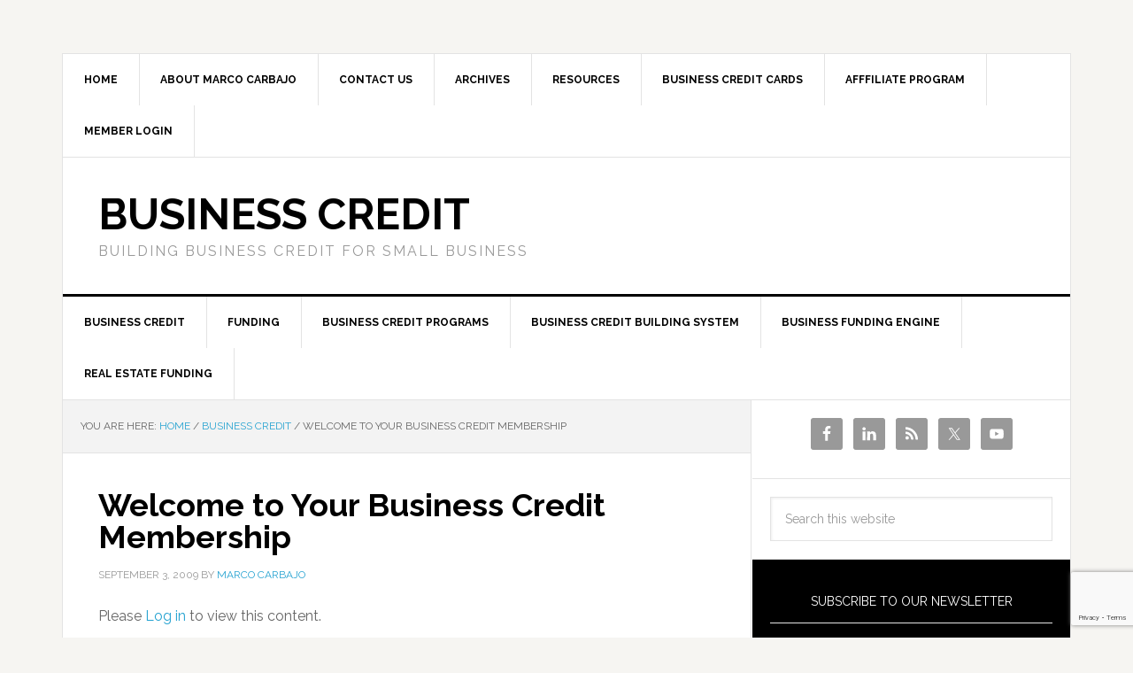

--- FILE ---
content_type: text/html; charset=UTF-8
request_url: https://businesscreditblogger.com/2009/09/03/business-credit-membership/
body_size: 12076
content:
<!DOCTYPE html>
<html lang="en-US">
<head >
<meta charset="UTF-8" />
<meta name="viewport" content="width=device-width, initial-scale=1" />
<meta name='robots' content='index, follow, max-image-preview:large, max-snippet:-1, max-video-preview:-1' />
	<style>img:is([sizes="auto" i], [sizes^="auto," i]) { contain-intrinsic-size: 3000px 1500px }</style>
	
	<!-- This site is optimized with the Yoast SEO plugin v25.6 - https://yoast.com/wordpress/plugins/seo/ -->
	<title>Welcome to Your Business Credit Membership</title>
	<link rel="canonical" href="https://businesscreditblogger.com/2009/09/03/business-credit-membership/" />
	<meta property="og:locale" content="en_US" />
	<meta property="og:type" content="article" />
	<meta property="og:title" content="Welcome to Your Business Credit Membership" />
	<meta property="og:description" content="Please Log in to view this content." />
	<meta property="og:url" content="https://businesscreditblogger.com/2009/09/03/business-credit-membership/" />
	<meta property="og:site_name" content="Business Credit" />
	<meta property="article:publisher" content="https://www.facebook.com/BusinessCreditBlogger/" />
	<meta property="article:published_time" content="2009-09-04T02:04:00+00:00" />
	<meta property="article:modified_time" content="2014-02-21T07:53:22+00:00" />
	<meta property="og:image" content="https://businesscreditblogger.com/wp-content/uploads/2009/09/Welcome-Aboard.jpg" />
	<meta name="author" content="Marco Carbajo" />
	<meta name="twitter:card" content="summary_large_image" />
	<meta name="twitter:creator" content="@marcocarbajo" />
	<meta name="twitter:site" content="@marcocarbajo" />
	<meta name="twitter:label1" content="Written by" />
	<meta name="twitter:data1" content="Marco Carbajo" />
	<meta name="twitter:label2" content="Est. reading time" />
	<meta name="twitter:data2" content="3 minutes" />
	<script type="application/ld+json" class="yoast-schema-graph">{"@context":"https://schema.org","@graph":[{"@type":"WebPage","@id":"https://businesscreditblogger.com/2009/09/03/business-credit-membership/","url":"https://businesscreditblogger.com/2009/09/03/business-credit-membership/","name":"Welcome to Your Business Credit Membership","isPartOf":{"@id":"https://businesscreditblogger.com/#website"},"primaryImageOfPage":{"@id":"https://businesscreditblogger.com/2009/09/03/business-credit-membership/#primaryimage"},"image":{"@id":"https://businesscreditblogger.com/2009/09/03/business-credit-membership/#primaryimage"},"thumbnailUrl":"https://businesscreditblogger.com/wp-content/uploads/2009/09/Welcome-Aboard.jpg","datePublished":"2009-09-04T02:04:00+00:00","dateModified":"2014-02-21T07:53:22+00:00","author":{"@id":"https://businesscreditblogger.com/#/schema/person/cc709263fcd7b39059a791fcf5c00121"},"breadcrumb":{"@id":"https://businesscreditblogger.com/2009/09/03/business-credit-membership/#breadcrumb"},"inLanguage":"en-US","potentialAction":[{"@type":"ReadAction","target":["https://businesscreditblogger.com/2009/09/03/business-credit-membership/"]}]},{"@type":"ImageObject","inLanguage":"en-US","@id":"https://businesscreditblogger.com/2009/09/03/business-credit-membership/#primaryimage","url":"https://businesscreditblogger.com/wp-content/uploads/2009/09/Welcome-Aboard.jpg","contentUrl":"https://businesscreditblogger.com/wp-content/uploads/2009/09/Welcome-Aboard.jpg","width":400,"height":119},{"@type":"BreadcrumbList","@id":"https://businesscreditblogger.com/2009/09/03/business-credit-membership/#breadcrumb","itemListElement":[{"@type":"ListItem","position":1,"name":"Home","item":"https://businesscreditblogger.com/"},{"@type":"ListItem","position":2,"name":"Welcome to Your Business Credit Membership"}]},{"@type":"WebSite","@id":"https://businesscreditblogger.com/#website","url":"https://businesscreditblogger.com/","name":"Business Credit","description":"Building Business Credit for Small Business","potentialAction":[{"@type":"SearchAction","target":{"@type":"EntryPoint","urlTemplate":"https://businesscreditblogger.com/?s={search_term_string}"},"query-input":{"@type":"PropertyValueSpecification","valueRequired":true,"valueName":"search_term_string"}}],"inLanguage":"en-US"},{"@type":"Person","@id":"https://businesscreditblogger.com/#/schema/person/cc709263fcd7b39059a791fcf5c00121","name":"Marco Carbajo","image":{"@type":"ImageObject","inLanguage":"en-US","@id":"https://businesscreditblogger.com/#/schema/person/image/","url":"https://secure.gravatar.com/avatar/5756c760ff7ae5d5ada0ee5958bfb0ad5025b7a8023aee782cbf368722595c1d?s=96&r=g","contentUrl":"https://secure.gravatar.com/avatar/5756c760ff7ae5d5ada0ee5958bfb0ad5025b7a8023aee782cbf368722595c1d?s=96&r=g","caption":"Marco Carbajo"},"description":"Marco Carbajo is a business credit expert, author, speaker, and founder of the Business Credit Insiders Circle. He is a business credit blogger for Dun and Bradstreet Credibility Corp, the SBA.gov Community, About.com and All Business.com. His articles and blog; Business Credit Blogger.com, have been featured in 'Fox Small Business','American Express Small Business', 'Business Week', 'The Washington Post', 'The New York Times', 'The San Francisco Tribune',‘Alltop’, and ‘Entrepreneur Connect’.","sameAs":["https://businesscreditblogger.com"],"url":"https://businesscreditblogger.com/author/admin/"}]}</script>
	<!-- / Yoast SEO plugin. -->


<link rel='dns-prefetch' href='//fonts.googleapis.com' />
<link rel="alternate" type="application/rss+xml" title="Business Credit &raquo; Feed" href="https://businesscreditblogger.com/feed/" />
<link rel="alternate" type="application/rss+xml" title="Business Credit &raquo; Comments Feed" href="https://businesscreditblogger.com/comments/feed/" />
<script type="text/javascript">
/* <![CDATA[ */
window._wpemojiSettings = {"baseUrl":"https:\/\/s.w.org\/images\/core\/emoji\/16.0.1\/72x72\/","ext":".png","svgUrl":"https:\/\/s.w.org\/images\/core\/emoji\/16.0.1\/svg\/","svgExt":".svg","source":{"concatemoji":"https:\/\/businesscreditblogger.com\/wp-includes\/js\/wp-emoji-release.min.js?ver=315dfd3997ffdf6d6d9ae8cb475a9210"}};
/*! This file is auto-generated */
!function(s,n){var o,i,e;function c(e){try{var t={supportTests:e,timestamp:(new Date).valueOf()};sessionStorage.setItem(o,JSON.stringify(t))}catch(e){}}function p(e,t,n){e.clearRect(0,0,e.canvas.width,e.canvas.height),e.fillText(t,0,0);var t=new Uint32Array(e.getImageData(0,0,e.canvas.width,e.canvas.height).data),a=(e.clearRect(0,0,e.canvas.width,e.canvas.height),e.fillText(n,0,0),new Uint32Array(e.getImageData(0,0,e.canvas.width,e.canvas.height).data));return t.every(function(e,t){return e===a[t]})}function u(e,t){e.clearRect(0,0,e.canvas.width,e.canvas.height),e.fillText(t,0,0);for(var n=e.getImageData(16,16,1,1),a=0;a<n.data.length;a++)if(0!==n.data[a])return!1;return!0}function f(e,t,n,a){switch(t){case"flag":return n(e,"\ud83c\udff3\ufe0f\u200d\u26a7\ufe0f","\ud83c\udff3\ufe0f\u200b\u26a7\ufe0f")?!1:!n(e,"\ud83c\udde8\ud83c\uddf6","\ud83c\udde8\u200b\ud83c\uddf6")&&!n(e,"\ud83c\udff4\udb40\udc67\udb40\udc62\udb40\udc65\udb40\udc6e\udb40\udc67\udb40\udc7f","\ud83c\udff4\u200b\udb40\udc67\u200b\udb40\udc62\u200b\udb40\udc65\u200b\udb40\udc6e\u200b\udb40\udc67\u200b\udb40\udc7f");case"emoji":return!a(e,"\ud83e\udedf")}return!1}function g(e,t,n,a){var r="undefined"!=typeof WorkerGlobalScope&&self instanceof WorkerGlobalScope?new OffscreenCanvas(300,150):s.createElement("canvas"),o=r.getContext("2d",{willReadFrequently:!0}),i=(o.textBaseline="top",o.font="600 32px Arial",{});return e.forEach(function(e){i[e]=t(o,e,n,a)}),i}function t(e){var t=s.createElement("script");t.src=e,t.defer=!0,s.head.appendChild(t)}"undefined"!=typeof Promise&&(o="wpEmojiSettingsSupports",i=["flag","emoji"],n.supports={everything:!0,everythingExceptFlag:!0},e=new Promise(function(e){s.addEventListener("DOMContentLoaded",e,{once:!0})}),new Promise(function(t){var n=function(){try{var e=JSON.parse(sessionStorage.getItem(o));if("object"==typeof e&&"number"==typeof e.timestamp&&(new Date).valueOf()<e.timestamp+604800&&"object"==typeof e.supportTests)return e.supportTests}catch(e){}return null}();if(!n){if("undefined"!=typeof Worker&&"undefined"!=typeof OffscreenCanvas&&"undefined"!=typeof URL&&URL.createObjectURL&&"undefined"!=typeof Blob)try{var e="postMessage("+g.toString()+"("+[JSON.stringify(i),f.toString(),p.toString(),u.toString()].join(",")+"));",a=new Blob([e],{type:"text/javascript"}),r=new Worker(URL.createObjectURL(a),{name:"wpTestEmojiSupports"});return void(r.onmessage=function(e){c(n=e.data),r.terminate(),t(n)})}catch(e){}c(n=g(i,f,p,u))}t(n)}).then(function(e){for(var t in e)n.supports[t]=e[t],n.supports.everything=n.supports.everything&&n.supports[t],"flag"!==t&&(n.supports.everythingExceptFlag=n.supports.everythingExceptFlag&&n.supports[t]);n.supports.everythingExceptFlag=n.supports.everythingExceptFlag&&!n.supports.flag,n.DOMReady=!1,n.readyCallback=function(){n.DOMReady=!0}}).then(function(){return e}).then(function(){var e;n.supports.everything||(n.readyCallback(),(e=n.source||{}).concatemoji?t(e.concatemoji):e.wpemoji&&e.twemoji&&(t(e.twemoji),t(e.wpemoji)))}))}((window,document),window._wpemojiSettings);
/* ]]> */
</script>
<link rel='stylesheet' id='news-pro-theme-css' href='https://businesscreditblogger.com/wp-content/themes/news-pro/style.css?ver=3.0.0' type='text/css' media='all' />
<style id='wp-emoji-styles-inline-css' type='text/css'>

	img.wp-smiley, img.emoji {
		display: inline !important;
		border: none !important;
		box-shadow: none !important;
		height: 1em !important;
		width: 1em !important;
		margin: 0 0.07em !important;
		vertical-align: -0.1em !important;
		background: none !important;
		padding: 0 !important;
	}
</style>
<link rel='stylesheet' id='wp-block-library-css' href='https://businesscreditblogger.com/wp-includes/css/dist/block-library/style.min.css?ver=315dfd3997ffdf6d6d9ae8cb475a9210' type='text/css' media='all' />
<style id='classic-theme-styles-inline-css' type='text/css'>
/*! This file is auto-generated */
.wp-block-button__link{color:#fff;background-color:#32373c;border-radius:9999px;box-shadow:none;text-decoration:none;padding:calc(.667em + 2px) calc(1.333em + 2px);font-size:1.125em}.wp-block-file__button{background:#32373c;color:#fff;text-decoration:none}
</style>
<style id='global-styles-inline-css' type='text/css'>
:root{--wp--preset--aspect-ratio--square: 1;--wp--preset--aspect-ratio--4-3: 4/3;--wp--preset--aspect-ratio--3-4: 3/4;--wp--preset--aspect-ratio--3-2: 3/2;--wp--preset--aspect-ratio--2-3: 2/3;--wp--preset--aspect-ratio--16-9: 16/9;--wp--preset--aspect-ratio--9-16: 9/16;--wp--preset--color--black: #000000;--wp--preset--color--cyan-bluish-gray: #abb8c3;--wp--preset--color--white: #ffffff;--wp--preset--color--pale-pink: #f78da7;--wp--preset--color--vivid-red: #cf2e2e;--wp--preset--color--luminous-vivid-orange: #ff6900;--wp--preset--color--luminous-vivid-amber: #fcb900;--wp--preset--color--light-green-cyan: #7bdcb5;--wp--preset--color--vivid-green-cyan: #00d084;--wp--preset--color--pale-cyan-blue: #8ed1fc;--wp--preset--color--vivid-cyan-blue: #0693e3;--wp--preset--color--vivid-purple: #9b51e0;--wp--preset--gradient--vivid-cyan-blue-to-vivid-purple: linear-gradient(135deg,rgba(6,147,227,1) 0%,rgb(155,81,224) 100%);--wp--preset--gradient--light-green-cyan-to-vivid-green-cyan: linear-gradient(135deg,rgb(122,220,180) 0%,rgb(0,208,130) 100%);--wp--preset--gradient--luminous-vivid-amber-to-luminous-vivid-orange: linear-gradient(135deg,rgba(252,185,0,1) 0%,rgba(255,105,0,1) 100%);--wp--preset--gradient--luminous-vivid-orange-to-vivid-red: linear-gradient(135deg,rgba(255,105,0,1) 0%,rgb(207,46,46) 100%);--wp--preset--gradient--very-light-gray-to-cyan-bluish-gray: linear-gradient(135deg,rgb(238,238,238) 0%,rgb(169,184,195) 100%);--wp--preset--gradient--cool-to-warm-spectrum: linear-gradient(135deg,rgb(74,234,220) 0%,rgb(151,120,209) 20%,rgb(207,42,186) 40%,rgb(238,44,130) 60%,rgb(251,105,98) 80%,rgb(254,248,76) 100%);--wp--preset--gradient--blush-light-purple: linear-gradient(135deg,rgb(255,206,236) 0%,rgb(152,150,240) 100%);--wp--preset--gradient--blush-bordeaux: linear-gradient(135deg,rgb(254,205,165) 0%,rgb(254,45,45) 50%,rgb(107,0,62) 100%);--wp--preset--gradient--luminous-dusk: linear-gradient(135deg,rgb(255,203,112) 0%,rgb(199,81,192) 50%,rgb(65,88,208) 100%);--wp--preset--gradient--pale-ocean: linear-gradient(135deg,rgb(255,245,203) 0%,rgb(182,227,212) 50%,rgb(51,167,181) 100%);--wp--preset--gradient--electric-grass: linear-gradient(135deg,rgb(202,248,128) 0%,rgb(113,206,126) 100%);--wp--preset--gradient--midnight: linear-gradient(135deg,rgb(2,3,129) 0%,rgb(40,116,252) 100%);--wp--preset--font-size--small: 13px;--wp--preset--font-size--medium: 20px;--wp--preset--font-size--large: 36px;--wp--preset--font-size--x-large: 42px;--wp--preset--spacing--20: 0.44rem;--wp--preset--spacing--30: 0.67rem;--wp--preset--spacing--40: 1rem;--wp--preset--spacing--50: 1.5rem;--wp--preset--spacing--60: 2.25rem;--wp--preset--spacing--70: 3.38rem;--wp--preset--spacing--80: 5.06rem;--wp--preset--shadow--natural: 6px 6px 9px rgba(0, 0, 0, 0.2);--wp--preset--shadow--deep: 12px 12px 50px rgba(0, 0, 0, 0.4);--wp--preset--shadow--sharp: 6px 6px 0px rgba(0, 0, 0, 0.2);--wp--preset--shadow--outlined: 6px 6px 0px -3px rgba(255, 255, 255, 1), 6px 6px rgba(0, 0, 0, 1);--wp--preset--shadow--crisp: 6px 6px 0px rgba(0, 0, 0, 1);}:where(.is-layout-flex){gap: 0.5em;}:where(.is-layout-grid){gap: 0.5em;}body .is-layout-flex{display: flex;}.is-layout-flex{flex-wrap: wrap;align-items: center;}.is-layout-flex > :is(*, div){margin: 0;}body .is-layout-grid{display: grid;}.is-layout-grid > :is(*, div){margin: 0;}:where(.wp-block-columns.is-layout-flex){gap: 2em;}:where(.wp-block-columns.is-layout-grid){gap: 2em;}:where(.wp-block-post-template.is-layout-flex){gap: 1.25em;}:where(.wp-block-post-template.is-layout-grid){gap: 1.25em;}.has-black-color{color: var(--wp--preset--color--black) !important;}.has-cyan-bluish-gray-color{color: var(--wp--preset--color--cyan-bluish-gray) !important;}.has-white-color{color: var(--wp--preset--color--white) !important;}.has-pale-pink-color{color: var(--wp--preset--color--pale-pink) !important;}.has-vivid-red-color{color: var(--wp--preset--color--vivid-red) !important;}.has-luminous-vivid-orange-color{color: var(--wp--preset--color--luminous-vivid-orange) !important;}.has-luminous-vivid-amber-color{color: var(--wp--preset--color--luminous-vivid-amber) !important;}.has-light-green-cyan-color{color: var(--wp--preset--color--light-green-cyan) !important;}.has-vivid-green-cyan-color{color: var(--wp--preset--color--vivid-green-cyan) !important;}.has-pale-cyan-blue-color{color: var(--wp--preset--color--pale-cyan-blue) !important;}.has-vivid-cyan-blue-color{color: var(--wp--preset--color--vivid-cyan-blue) !important;}.has-vivid-purple-color{color: var(--wp--preset--color--vivid-purple) !important;}.has-black-background-color{background-color: var(--wp--preset--color--black) !important;}.has-cyan-bluish-gray-background-color{background-color: var(--wp--preset--color--cyan-bluish-gray) !important;}.has-white-background-color{background-color: var(--wp--preset--color--white) !important;}.has-pale-pink-background-color{background-color: var(--wp--preset--color--pale-pink) !important;}.has-vivid-red-background-color{background-color: var(--wp--preset--color--vivid-red) !important;}.has-luminous-vivid-orange-background-color{background-color: var(--wp--preset--color--luminous-vivid-orange) !important;}.has-luminous-vivid-amber-background-color{background-color: var(--wp--preset--color--luminous-vivid-amber) !important;}.has-light-green-cyan-background-color{background-color: var(--wp--preset--color--light-green-cyan) !important;}.has-vivid-green-cyan-background-color{background-color: var(--wp--preset--color--vivid-green-cyan) !important;}.has-pale-cyan-blue-background-color{background-color: var(--wp--preset--color--pale-cyan-blue) !important;}.has-vivid-cyan-blue-background-color{background-color: var(--wp--preset--color--vivid-cyan-blue) !important;}.has-vivid-purple-background-color{background-color: var(--wp--preset--color--vivid-purple) !important;}.has-black-border-color{border-color: var(--wp--preset--color--black) !important;}.has-cyan-bluish-gray-border-color{border-color: var(--wp--preset--color--cyan-bluish-gray) !important;}.has-white-border-color{border-color: var(--wp--preset--color--white) !important;}.has-pale-pink-border-color{border-color: var(--wp--preset--color--pale-pink) !important;}.has-vivid-red-border-color{border-color: var(--wp--preset--color--vivid-red) !important;}.has-luminous-vivid-orange-border-color{border-color: var(--wp--preset--color--luminous-vivid-orange) !important;}.has-luminous-vivid-amber-border-color{border-color: var(--wp--preset--color--luminous-vivid-amber) !important;}.has-light-green-cyan-border-color{border-color: var(--wp--preset--color--light-green-cyan) !important;}.has-vivid-green-cyan-border-color{border-color: var(--wp--preset--color--vivid-green-cyan) !important;}.has-pale-cyan-blue-border-color{border-color: var(--wp--preset--color--pale-cyan-blue) !important;}.has-vivid-cyan-blue-border-color{border-color: var(--wp--preset--color--vivid-cyan-blue) !important;}.has-vivid-purple-border-color{border-color: var(--wp--preset--color--vivid-purple) !important;}.has-vivid-cyan-blue-to-vivid-purple-gradient-background{background: var(--wp--preset--gradient--vivid-cyan-blue-to-vivid-purple) !important;}.has-light-green-cyan-to-vivid-green-cyan-gradient-background{background: var(--wp--preset--gradient--light-green-cyan-to-vivid-green-cyan) !important;}.has-luminous-vivid-amber-to-luminous-vivid-orange-gradient-background{background: var(--wp--preset--gradient--luminous-vivid-amber-to-luminous-vivid-orange) !important;}.has-luminous-vivid-orange-to-vivid-red-gradient-background{background: var(--wp--preset--gradient--luminous-vivid-orange-to-vivid-red) !important;}.has-very-light-gray-to-cyan-bluish-gray-gradient-background{background: var(--wp--preset--gradient--very-light-gray-to-cyan-bluish-gray) !important;}.has-cool-to-warm-spectrum-gradient-background{background: var(--wp--preset--gradient--cool-to-warm-spectrum) !important;}.has-blush-light-purple-gradient-background{background: var(--wp--preset--gradient--blush-light-purple) !important;}.has-blush-bordeaux-gradient-background{background: var(--wp--preset--gradient--blush-bordeaux) !important;}.has-luminous-dusk-gradient-background{background: var(--wp--preset--gradient--luminous-dusk) !important;}.has-pale-ocean-gradient-background{background: var(--wp--preset--gradient--pale-ocean) !important;}.has-electric-grass-gradient-background{background: var(--wp--preset--gradient--electric-grass) !important;}.has-midnight-gradient-background{background: var(--wp--preset--gradient--midnight) !important;}.has-small-font-size{font-size: var(--wp--preset--font-size--small) !important;}.has-medium-font-size{font-size: var(--wp--preset--font-size--medium) !important;}.has-large-font-size{font-size: var(--wp--preset--font-size--large) !important;}.has-x-large-font-size{font-size: var(--wp--preset--font-size--x-large) !important;}
:where(.wp-block-post-template.is-layout-flex){gap: 1.25em;}:where(.wp-block-post-template.is-layout-grid){gap: 1.25em;}
:where(.wp-block-columns.is-layout-flex){gap: 2em;}:where(.wp-block-columns.is-layout-grid){gap: 2em;}
:root :where(.wp-block-pullquote){font-size: 1.5em;line-height: 1.6;}
</style>
<link rel='stylesheet' id='contact-form-7-css' href='https://businesscreditblogger.com/wp-content/plugins/contact-form-7/includes/css/styles.css?ver=6.0.4' type='text/css' media='all' />
<link rel='stylesheet' id='google-fonts-css' href='//fonts.googleapis.com/css?family=Raleway%3A400%2C700%7CPathway+Gothic+One&#038;ver=3.0.0' type='text/css' media='all' />
<link rel='stylesheet' id='simple-social-icons-font-css' href='https://businesscreditblogger.com/wp-content/plugins/simple-social-icons/css/style.css?ver=3.0.2' type='text/css' media='all' />
<link rel='stylesheet' id='sharedaddy-css' href='https://businesscreditblogger.com/wp-content/plugins/jetpack-sharing/sharedaddy/sharing.css?ver=3.9.6' type='text/css' media='all' />
<link rel='stylesheet' id='genericons-css' href='https://businesscreditblogger.com/wp-content/plugins/jetpack-sharing/genericons/genericons/genericons.css?ver=3.1' type='text/css' media='all' />
<link rel='stylesheet' id='genesis-tabs-stylesheet-css' href='https://businesscreditblogger.com/wp-content/plugins/genesis-tabs/assets/css/style.css?ver=0.9.5' type='text/css' media='all' />
<script type="text/javascript" src="https://businesscreditblogger.com/wp-includes/js/jquery/jquery.min.js?ver=3.7.1" id="jquery-core-js"></script>
<script type="text/javascript" src="https://businesscreditblogger.com/wp-includes/js/jquery/jquery-migrate.min.js?ver=3.4.1" id="jquery-migrate-js"></script>
<link rel="https://api.w.org/" href="https://businesscreditblogger.com/wp-json/" /><link rel="alternate" title="JSON" type="application/json" href="https://businesscreditblogger.com/wp-json/wp/v2/posts/399" /><link rel="EditURI" type="application/rsd+xml" title="RSD" href="https://businesscreditblogger.com/xmlrpc.php?rsd" />
<link rel="alternate" title="oEmbed (JSON)" type="application/json+oembed" href="https://businesscreditblogger.com/wp-json/oembed/1.0/embed?url=https%3A%2F%2Fbusinesscreditblogger.com%2F2009%2F09%2F03%2Fbusiness-credit-membership%2F" />
<link rel="alternate" title="oEmbed (XML)" type="text/xml+oembed" href="https://businesscreditblogger.com/wp-json/oembed/1.0/embed?url=https%3A%2F%2Fbusinesscreditblogger.com%2F2009%2F09%2F03%2Fbusiness-credit-membership%2F&#038;format=xml" />
<script id="oada_ma_toolbar_script">var oada_ma_license_key="4Le3Qm3nzuGrgkNyiuuZRy3ZuqOHmH";var oada_ma_license_url="https://api.maxaccess.io/scripts/toolbar/";(function(s,o,g){a=s.createElement(o),m=s.getElementsByTagName(o)[0];a.src=g;a.setAttribute("async","");a.setAttribute("type","text/javascript");a.setAttribute("crossorigin","anonymous");m.parentNode.insertBefore(a,m)})(document,"script",oada_ma_license_url+oada_ma_license_key);</script>
<meta name="viewport" content="width=device-width, initial-scale=1" />
<meta name="google-site-verification" content="szFBm2JQWbzQ-njPFlrX301ASRpDt9AQqmP3tEYdIjI" />
<!-- Facebook Pixel Code -->
<script>
  !function(f,b,e,v,n,t,s)
  {if(f.fbq)return;n=f.fbq=function(){n.callMethod?
  n.callMethod.apply(n,arguments):n.queue.push(arguments)};
  if(!f._fbq)f._fbq=n;n.push=n;n.loaded=!0;n.version='2.0';
  n.queue=[];t=b.createElement(e);t.async=!0;
  t.src=v;s=b.getElementsByTagName(e)[0];
  s.parentNode.insertBefore(t,s)}(window, document,'script',
  'https://connect.facebook.net/en_US/fbevents.js');
  fbq('init', '981720068586139');
  fbq('track', 'PageView');
</script>
<noscript><img height="1" width="1" style="display:none"
  src="https://www.facebook.com/tr?id=981720068586139&ev=PageView&noscript=1"
/></noscript>
<!-- End Facebook Pixel Code --><link rel="icon" href="https://businesscreditblogger.com/wp-content/themes/news-pro/images/favicon.ico" />
<meta name=\"google-site-verification\" content=\"2v8hDc3hLGIc-PC0kHUNBPSLb3IHsZqhx278IjvI7dE\" />
<script>
  (function(i,s,o,g,r,a,m){i[\'GoogleAnalyticsObject\']=r;i[r]=i[r]||function(){
  (i[r].q=i[r].q||[]).push(arguments)},i[r].l=1*new Date();a=s.createElement(o),
  m=s.getElementsByTagName(o)[0];a.async=1;a.src=g;m.parentNode.insertBefore(a,m)
  })(window,document,\'script\',\'//www.google-analytics.com/analytics.js\',\'ga\');

  ga(\'create\', \'UA-9798574-1\', \'businesscreditblogger.com\');
  ga(\'send\', \'pageview\');

</script></head>
<body data-rsssl=1 class="wp-singular post-template-default single single-post postid-399 single-format-standard wp-theme-genesis wp-child-theme-news-pro custom-header header-full-width content-sidebar genesis-breadcrumbs-visible genesis-footer-widgets-visible news-pro-blue"><div class="site-container"><nav class="nav-secondary" aria-label="Secondary"><div class="wrap"><ul id="menu-top-menu" class="menu genesis-nav-menu menu-secondary"><li id="menu-item-16749" class="menu-item menu-item-type-custom menu-item-object-custom menu-item-home menu-item-has-children menu-item-16749"><a href="https://businesscreditblogger.com"><span >HOME</span></a>
<ul class="sub-menu">
	<li id="menu-item-17179" class="menu-item menu-item-type-post_type menu-item-object-page menu-item-17179"><a href="https://businesscreditblogger.com/business-credit/" title="What You Need to Know"><span >Business Credit</span></a></li>
</ul>
</li>
<li id="menu-item-6775" class="menu-item menu-item-type-post_type menu-item-object-page menu-item-6775"><a href="https://businesscreditblogger.com/marcocarbajo/"><span >About Marco Carbajo</span></a></li>
<li id="menu-item-20865" class="menu-item menu-item-type-post_type menu-item-object-page menu-item-20865"><a href="https://businesscreditblogger.com/contact-us/"><span >Contact Us</span></a></li>
<li id="menu-item-6776" class="menu-item menu-item-type-post_type menu-item-object-page menu-item-6776"><a href="https://businesscreditblogger.com/archives/"><span >Archives</span></a></li>
<li id="menu-item-6777" class="menu-item menu-item-type-post_type menu-item-object-page menu-item-has-children menu-item-6777"><a href="https://businesscreditblogger.com/resources/"><span >Resources</span></a>
<ul class="sub-menu">
	<li id="menu-item-6778" class="menu-item menu-item-type-custom menu-item-object-custom menu-item-has-children menu-item-6778"><a><span >Business Calculators</span></a>
	<ul class="sub-menu">
		<li id="menu-item-6779" class="menu-item menu-item-type-post_type menu-item-object-page menu-item-6779"><a href="https://businesscreditblogger.com/resources/start-business-credit-calculators/business-credit-card-payoff-calculator/"><span >Business Credit Card Payoff Calculator</span></a></li>
		<li id="menu-item-6780" class="menu-item menu-item-type-post_type menu-item-object-page menu-item-6780"><a href="https://businesscreditblogger.com/resources/start-business-credit-calculators/business-loan-calculator/"><span >Business Loan Calculator</span></a></li>
		<li id="menu-item-6781" class="menu-item menu-item-type-post_type menu-item-object-page menu-item-6781"><a href="https://businesscreditblogger.com/resources/start-business-credit-calculators/business-lease-calculator/"><span >Business Lease Calculator</span></a></li>
	</ul>
</li>
</ul>
</li>
<li id="menu-item-20509" class="menu-item menu-item-type-custom menu-item-object-custom menu-item-20509"><a href="https://businesscreditbuilders.org/business-lines-of-credit/"><span >Business Credit Cards</span></a></li>
<li id="menu-item-16724" class="menu-item menu-item-type-custom menu-item-object-custom menu-item-16724"><a href="http://businesscreditaffiliate.com/"><span >Afffiliate Program</span></a></li>
<li id="menu-item-6782" class="menu-item menu-item-type-post_type menu-item-object-page menu-item-6782"><a href="https://businesscreditblogger.com/member-login/"><span >Member Login</span></a></li>
</ul></div></nav><header class="site-header"><div class="wrap"><div class="title-area"><p class="site-title"><a href="https://businesscreditblogger.com/">Business Credit</a></p><p class="site-description">Building Business Credit for Small Business</p></div></div></header><nav class="nav-primary" aria-label="Main"><div class="wrap"><ul id="menu-secondary-menu" class="menu genesis-nav-menu menu-primary"><li id="menu-item-16739" class="menu-item menu-item-type-taxonomy menu-item-object-category current-post-ancestor current-menu-parent current-post-parent menu-item-has-children menu-item-16739"><a href="https://businesscreditblogger.com/category/business-credit-tips/"><span >Business Credit</span></a>
<ul class="sub-menu">
	<li id="menu-item-16740" class="menu-item menu-item-type-taxonomy menu-item-object-category menu-item-16740"><a href="https://businesscreditblogger.com/category/consumer-credit/"><span >Consumer Credit</span></a></li>
</ul>
</li>
<li id="menu-item-17743" class="menu-item menu-item-type-taxonomy menu-item-object-category menu-item-17743"><a href="https://businesscreditblogger.com/category/funding/"><span >Funding</span></a></li>
<li id="menu-item-20209" class="menu-item menu-item-type-custom menu-item-object-custom menu-item-20209"><a href="https://businesscreditbuilders.org/"><span >Business Credit Programs</span></a></li>
<li id="menu-item-18907" class="menu-item menu-item-type-custom menu-item-object-custom menu-item-18907"><a href="https://businesscreditbuilders.org/business-credit-building-system/"><span >Business Credit Building System</span></a></li>
<li id="menu-item-17741" class="menu-item menu-item-type-custom menu-item-object-custom menu-item-17741"><a href="https://businessfundingengine.com/"><span >Business Funding Engine</span></a></li>
<li id="menu-item-20508" class="menu-item menu-item-type-custom menu-item-object-custom menu-item-20508"><a href="https://realestatecredit.org/"><span >Real Estate Funding</span></a></li>
</ul></div></nav><div class="site-inner"><div class="content-sidebar-wrap"><main class="content"><div class="breadcrumb">You are here: <span class="breadcrumb-link-wrap"><a class="breadcrumb-link" href="https://businesscreditblogger.com/"><span class="breadcrumb-link-text-wrap">Home</span></a><meta ></span> <span aria-label="breadcrumb separator">/</span> <span class="breadcrumb-link-wrap"><a class="breadcrumb-link" href="https://businesscreditblogger.com/category/business-credit-tips/"><span class="breadcrumb-link-text-wrap">Business Credit</span></a><meta ></span> <span aria-label="breadcrumb separator">/</span> Welcome to Your Business Credit Membership</div><article class="post-399 post type-post status-publish format-standard category-business-credit-tips entry" aria-label="Welcome to Your Business Credit Membership"><header class="entry-header"><h1 class="entry-title">Welcome to Your Business Credit Membership</h1>
<p class="entry-meta"><time class="entry-time">September 3, 2009</time> By <span class="entry-author"><a href="https://businesscreditblogger.com/author/admin/" class="entry-author-link" rel="author"><span class="entry-author-name">Marco Carbajo</span></a></span>  </p></header><div class="entry-content"><p>Please <a href="https://businesscreditblogger.com/member-login/?redirect_to=https://businesscreditblogger.com/2009/09/03/business-credit-membership/">Log in</a> to view this content.</p>
<div class="sharedaddy sd-sharing-enabled"><div class="robots-nocontent sd-block sd-social sd-social-icon-text sd-sharing"><h3 class="sd-title">Share this:</h3><div class="sd-content"><ul><li class="share-twitter"><a rel="nofollow" data-shared="sharing-twitter-399" class="share-twitter sd-button share-icon" href="https://businesscreditblogger.com/2009/09/03/business-credit-membership/?share=twitter" target="_blank" title="Click to share on Twitter"><span>Twitter</span></a></li><li class="share-google-plus-1"><a rel="nofollow" data-shared="sharing-google-399" class="share-google-plus-1 sd-button share-icon" href="https://businesscreditblogger.com/2009/09/03/business-credit-membership/?share=google-plus-1" target="_blank" title="Click to share on Google+"><span>Google</span></a></li><li class="share-facebook"><a rel="nofollow" data-shared="sharing-facebook-399" class="share-facebook sd-button share-icon" href="https://businesscreditblogger.com/2009/09/03/business-credit-membership/?share=facebook" target="_blank" title="Click to share on Facebook"><span>Facebook</span></a></li><li class="share-linkedin"><a rel="nofollow" data-shared="sharing-linkedin-399" class="share-linkedin sd-button share-icon" href="https://businesscreditblogger.com/2009/09/03/business-credit-membership/?share=linkedin" target="_blank" title="Click to share on LinkedIn"><span>LinkedIn</span></a></li><li class="share-pinterest"><a rel="nofollow" data-shared="sharing-pinterest-399" class="share-pinterest sd-button share-icon" href="https://businesscreditblogger.com/2009/09/03/business-credit-membership/?share=pinterest" target="_blank" title="Click to share on Pinterest"><span>Pinterest</span></a></li><li class="share-end"></li></ul></div></div></div></div><footer class="entry-footer"><p class="entry-meta"><span class="entry-categories">Filed Under: <a href="https://businesscreditblogger.com/category/business-credit-tips/" rel="category tag">Business Credit</a></span> </p></footer></article></main><aside class="sidebar sidebar-primary widget-area" role="complementary" aria-label="Primary Sidebar"><section id="simple-social-icons-4" class="widget simple-social-icons"><div class="widget-wrap"><ul class="aligncenter"><li class="ssi-facebook"><a href="https://www.facebook.com/BusinessCreditBlogger" target="_blank" rel="noopener noreferrer"><svg role="img" class="social-facebook" aria-labelledby="social-facebook-4"><title id="social-facebook-4">Facebook</title><use xlink:href="https://businesscreditblogger.com/wp-content/plugins/simple-social-icons/symbol-defs.svg#social-facebook"></use></svg></a></li><li class="ssi-linkedin"><a href="http://www.linkedin.com/in/businesscreditblogger/" target="_blank" rel="noopener noreferrer"><svg role="img" class="social-linkedin" aria-labelledby="social-linkedin-4"><title id="social-linkedin-4">LinkedIn</title><use xlink:href="https://businesscreditblogger.com/wp-content/plugins/simple-social-icons/symbol-defs.svg#social-linkedin"></use></svg></a></li><li class="ssi-rss"><a href="http://feeds.feedburner.com/StartBusinessCredit" target="_blank" rel="noopener noreferrer"><svg role="img" class="social-rss" aria-labelledby="social-rss-4"><title id="social-rss-4">RSS</title><use xlink:href="https://businesscreditblogger.com/wp-content/plugins/simple-social-icons/symbol-defs.svg#social-rss"></use></svg></a></li><li class="ssi-twitter"><a href="https://twitter.com/MarcoCarbajo" target="_blank" rel="noopener noreferrer"><svg role="img" class="social-twitter" aria-labelledby="social-twitter-4"><title id="social-twitter-4">Twitter</title><use xlink:href="https://businesscreditblogger.com/wp-content/plugins/simple-social-icons/symbol-defs.svg#social-twitter"></use></svg></a></li><li class="ssi-youtube"><a href="https://www.youtube.com/businesscredit" target="_blank" rel="noopener noreferrer"><svg role="img" class="social-youtube" aria-labelledby="social-youtube-4"><title id="social-youtube-4">YouTube</title><use xlink:href="https://businesscreditblogger.com/wp-content/plugins/simple-social-icons/symbol-defs.svg#social-youtube"></use></svg></a></li></ul></div></section>
<section id="search-3" class="widget widget_search"><div class="widget-wrap"><form class="search-form" method="get" action="https://businesscreditblogger.com/" role="search"><input class="search-form-input" type="search" name="s" id="searchform-1" placeholder="Search this website"><input class="search-form-submit" type="submit" value="Search"><meta content="https://businesscreditblogger.com/?s={s}"></form></div></section>
<section id="enews-ext-4" class="widget enews-widget"><div class="widget-wrap"><div class="enews enews-2-fields"><h4 class="widget-title widgettitle">Subscribe to our Newsletter</h4>
<p style="text-align: center"><b>Join Over 52,000 Business Owners</b></p>
			<form id="subscribeenews-ext-4" class="enews-form" action="https://www.aweber.com/scripts/addlead.pl" method="post"
								name="enews-ext-4"
			>
									<input type="text" id="subbox1" class="enews-subbox enews-fname" value="" aria-label="First Name" placeholder="First Name" name="name" />								<input type="email" value="" id="subbox" class="enews-email" aria-label="E-Mail Address" placeholder="E-Mail Address" name="email"
																																			required="required" />
				<input type="hidden" name="meta_web_form_id" value="1834664921" />
<input type="hidden" name="meta_split_id" value="" />
<input type="hidden" name="listname" value="bizcredittips" />
<input type="hidden" name="redirect" value="http://businesscreditbuilders.org/bc17aud/" id="redirect_7ac1b31b5e22e908fd3aa581845e1bc6" />

<input type="hidden" name="meta_adtracking" value="Business_Credit_Blog_Opt_In" />
<input type="hidden" name="meta_message" value="1" />
<input type="hidden" name="meta_required" value="email" />

<input type="hidden" name="meta_tooltip" value="" />				<input type="submit" value="Subscribe " id="subbutton" class="enews-submit" />
			</form>
		</div></div></section>
<section id="simpleimage-3" class="widget widget_simpleimage"><div class="widget-wrap">

	<p class="simple-image">
		<a href="https://businesscreditbuilders.org/business-credit/" target="_blank"><img width="300" height="250" src="https://businesscreditblogger.com/wp-content/uploads/2014/02/business-credit-building-banner.gif" class="attachment-full size-full" alt="business credit builder system" decoding="async" loading="lazy" /></a>	</p>


</div></section>
<section id="simpleimage-2" class="widget widget_simpleimage"><div class="widget-wrap">

	<p class="simple-image">
		<a href="http://businessfundingengine.com/" target="_blank"><img width="250" height="250" src="https://businesscreditblogger.com/wp-content/uploads/2014/02/business-funding.jpg" class="attachment-full size-full" alt="business funding engine" decoding="async" loading="lazy" srcset="https://businesscreditblogger.com/wp-content/uploads/2014/02/business-funding.jpg 250w, https://businesscreditblogger.com/wp-content/uploads/2014/02/business-funding-150x150.jpg 150w" sizes="auto, (max-width: 250px) 100vw, 250px" /></a>	</p>


</div></section>
<section id="simpleimage-5" class="widget widget_simpleimage"><div class="widget-wrap">

	<p class="simple-image">
		<a href="https://growegy.com/small-business/net30-application/ref/startbusinesscredit/" target="_blank"><img width="250" height="250" src="https://businesscreditblogger.com/wp-content/uploads/2025/02/Net-30-growegy.png" class="attachment-full size-full" alt="" decoding="async" loading="lazy" srcset="https://businesscreditblogger.com/wp-content/uploads/2025/02/Net-30-growegy.png 250w, https://businesscreditblogger.com/wp-content/uploads/2025/02/Net-30-growegy-150x150.png 150w" sizes="auto, (max-width: 250px) 100vw, 250px" /></a>	</p>


</div></section>
<section id="text-5" class="widget widget_text"><div class="widget-wrap">			<div class="textwidget"><script async src="//pagead2.googlesyndication.com/pagead/js/adsbygoogle.js"></script>
<!-- Start Building Business Credit -->
<ins class="adsbygoogle"
     style="display:inline-block;width:250px;height:250px"
     data-ad-client="ca-pub-2881159537566310"
     data-ad-slot="5333594868"></ins>
<script>
(adsbygoogle = window.adsbygoogle || []).push({});
</script>></div>
		</div></section>
<section id="text-449521840" class="widget widget_text"><div class="widget-wrap">			<div class="textwidget"><a href="http://www.dpbolvw.net/et105y1A719PXTTWUQVPRQWWSUWX" target="_blank">
<img src="https://www.lduhtrp.net/s797iw-ousDLHHKIEJDFEKKGIKL" alt="What's Your Credit Score?" border="0"/></a></div>
		</div></section>
<section id="simpleimage-4" class="widget widget_simpleimage"><div class="widget-wrap">

	<p class="simple-image">
		<a href="https://go.mypartner.io/business-financing/?ref=0014x00001HQwpdAAD" target="_blank"><img width="300" height="250" src="https://businesscreditblogger.com/wp-content/uploads/2017/08/Bank-Line-of-Credit.jpg" class="attachment-full size-full" alt="Bank Line of Credit" decoding="async" loading="lazy" /></a>	</p>


</div></section>
<section id="text-449521834" class="widget widget_text"><div class="widget-wrap">			<div class="textwidget"><a href="https://bill.sjv.io/c/3556429/1802569/15471" target="_top" id="1802569"><img src="//a.impactradius-go.com/display-ad/15471-1802569" border="0" alt="" width="125" height="125"/></a>

<a href="https://www.opusvirtualoffices.com/?a_aid=166&amp;a_bid=9b77cb5d" target="_top"><img src="https://opus.postaffiliatepro.com/accounts/default1/56fkwb0okv/9b77cb5d.gif" alt="Opus Virtual Offices banner 6" title="Opus Virtual Offices banner 6" width="125" height="125" /></a><img style="border:0" src="https://opus.postaffiliatepro.com/scripts/56fkwi0okv?a_aid=166&amp;a_bid=9b77cb5d" width="1" height="1" alt="" /></div>
		</div></section>
<section id="text-6" class="widget widget_text"><div class="widget-wrap">			<div class="textwidget"><a href="https://officegarner.com/#a_aid=BCIC&amp;a_bid=a85b2e85" target="_top"><img src="https://i.imgur.com/1Zf8VVw.jpg" alt="Build Your Dreams With Net 30 Terms" title="Build Your Dreams With Net 30 Terms" width="300" height="250" /></a><img style="border:0" src="https://officegarner.postaffiliatepro.com/scripts/lg8ivfq4awg?a_aid=BCIC&amp;a_bid=a85b2e85" width="1" height="1" alt="" /></div>
		</div></section>
</aside></div></div><div class="footer-widgets"><div class="wrap"><div class="widget-area footer-widgets-1 footer-widget-area"><section id="text-449521842" class="widget widget_text"><div class="widget-wrap">			<div class="textwidget"></div>
		</div></section>
</div><div class="widget-area footer-widgets-2 footer-widget-area"><section id="categories-4" class="widget widget_categories"><div class="widget-wrap"><h4 class="widget-title widgettitle">CATEGORIES</h4>

			<ul>
					<li class="cat-item cat-item-1"><a href="https://businesscreditblogger.com/category/business-credit-tips/">Business Credit</a>
</li>
	<li class="cat-item cat-item-323"><a href="https://businesscreditblogger.com/category/business-credit-videos/">Business Credit Videos</a>
</li>
	<li class="cat-item cat-item-97"><a href="https://businesscreditblogger.com/category/consumer-credit/">Consumer Credit</a>
</li>
	<li class="cat-item cat-item-1003"><a href="https://businesscreditblogger.com/category/funding/">Funding</a>
</li>
	<li class="cat-item cat-item-575"><a href="https://businesscreditblogger.com/category/help-for-small-business/">Help for Small Business</a>
</li>
			</ul>

			</div></section>
</div><div class="widget-area footer-widgets-3 footer-widget-area">
		<section id="recent-posts-2" class="widget widget_recent_entries"><div class="widget-wrap">
		<h4 class="widget-title widgettitle">RECENT POSTS</h4>

		<ul>
											<li>
					<a href="https://businesscreditblogger.com/2025/09/30/done-for-you-business-funding/">Done-for-You Business Funding: How Small Businesses Get Capital Without the Hassle</a>
									</li>
											<li>
					<a href="https://businesscreditblogger.com/2025/09/17/turning-business-credit-cards-into-growth-capital/">Turning Business Credit Cards Into Growth Capital</a>
									</li>
					</ul>

		</div></section>
</div><div class="widget-area footer-widgets-4 footer-widget-area"><section id="simple-social-icons-5" class="widget simple-social-icons"><div class="widget-wrap"><h4 class="widget-title widgettitle">CONNECT WITH US</h4>
<ul class="aligncenter"><li class="ssi-facebook"><a href="https://www.facebook.com/BusinessCreditBlogger" target="_blank" rel="noopener noreferrer"><svg role="img" class="social-facebook" aria-labelledby="social-facebook-5"><title id="social-facebook-5">Facebook</title><use xlink:href="https://businesscreditblogger.com/wp-content/plugins/simple-social-icons/symbol-defs.svg#social-facebook"></use></svg></a></li><li class="ssi-linkedin"><a href="http://www.linkedin.com/in/ucan2" target="_blank" rel="noopener noreferrer"><svg role="img" class="social-linkedin" aria-labelledby="social-linkedin-5"><title id="social-linkedin-5">LinkedIn</title><use xlink:href="https://businesscreditblogger.com/wp-content/plugins/simple-social-icons/symbol-defs.svg#social-linkedin"></use></svg></a></li><li class="ssi-rss"><a href="http://feeds.feedburner.com/StartBusinessCredit" target="_blank" rel="noopener noreferrer"><svg role="img" class="social-rss" aria-labelledby="social-rss-5"><title id="social-rss-5">RSS</title><use xlink:href="https://businesscreditblogger.com/wp-content/plugins/simple-social-icons/symbol-defs.svg#social-rss"></use></svg></a></li><li class="ssi-twitter"><a href="https://twitter.com/MarcoCarbajo" target="_blank" rel="noopener noreferrer"><svg role="img" class="social-twitter" aria-labelledby="social-twitter-5"><title id="social-twitter-5">Twitter</title><use xlink:href="https://businesscreditblogger.com/wp-content/plugins/simple-social-icons/symbol-defs.svg#social-twitter"></use></svg></a></li><li class="ssi-youtube"><a href="https://www.youtube.com/getbusinesscreditusa" target="_blank" rel="noopener noreferrer"><svg role="img" class="social-youtube" aria-labelledby="social-youtube-5"><title id="social-youtube-5">YouTube</title><use xlink:href="https://businesscreditblogger.com/wp-content/plugins/simple-social-icons/symbol-defs.svg#social-youtube"></use></svg></a></li></ul></div></section>
</div><div class="widget-area footer-widgets-5 footer-widget-area"><section id="search-5" class="widget widget_search"><div class="widget-wrap"><form class="search-form" method="get" action="https://businesscreditblogger.com/" role="search"><input class="search-form-input" type="search" name="s" id="searchform-2" placeholder="Search this website"><input class="search-form-submit" type="submit" value="Search"><meta content="https://businesscreditblogger.com/?s={s}"></form></div></section>
</div></div></div><footer class="site-footer"><div class="wrap"><p>Copyright &#x000A9;&nbsp;2026 <a href="https://businesscreditblogger.com/">Business Credit Blogger.com</a> |  All Rights Reserved  |  <a href="https://www.businesscreditblogger.com/terms-conditions/">TOC</a> | <a href="https://www.businesscreditblogger.com/privacy-policy/">Privacy Policy</a> | <a href="https://www.businesscreditblogger.com/disclosure/">Disclosure</a> | <a href="https://www.businesscreditblogger.com/sitemap/">Sitemap</a> | <a href="https://www.businesscreditblogger.com/contact-us/">Contact Us</a></p></div></footer></div><script type="speculationrules">
{"prefetch":[{"source":"document","where":{"and":[{"href_matches":"\/*"},{"not":{"href_matches":["\/wp-*.php","\/wp-admin\/*","\/wp-content\/uploads\/*","\/wp-content\/*","\/wp-content\/plugins\/*","\/wp-content\/themes\/news-pro\/*","\/wp-content\/themes\/genesis\/*","\/*\\?(.+)"]}},{"not":{"selector_matches":"a[rel~=\"nofollow\"]"}},{"not":{"selector_matches":".no-prefetch, .no-prefetch a"}}]},"eagerness":"conservative"}]}
</script>
<style type="text/css" media="screen">#simple-social-icons-4 ul li a, #simple-social-icons-4 ul li a:hover, #simple-social-icons-4 ul li a:focus { background-color: #999999 !important; border-radius: 3px; color: #ffffff !important; border: 0px #ffffff solid !important; font-size: 18px; padding: 9px; }  #simple-social-icons-4 ul li a:hover, #simple-social-icons-4 ul li a:focus { background-color: #666666 !important; border-color: #ffffff !important; color: #ffffff !important; }  #simple-social-icons-4 ul li a:focus { outline: 1px dotted #666666 !important; } #simple-social-icons-5 ul li a, #simple-social-icons-5 ul li a:hover, #simple-social-icons-5 ul li a:focus { background-color: #999999 !important; border-radius: 3px; color: #ffffff !important; border: 0px #ffffff solid !important; font-size: 18px; padding: 9px; }  #simple-social-icons-5 ul li a:hover, #simple-social-icons-5 ul li a:focus { background-color: #666666 !important; border-color: #ffffff !important; color: #ffffff !important; }  #simple-social-icons-5 ul li a:focus { outline: 1px dotted #666666 !important; }</style>
	<script type="text/javascript">
		window.WPCOM_sharing_counts = {"https:\/\/businesscreditblogger.com\/2009\/09\/03\/business-credit-membership\/":399};
	</script>
		<script type="text/javascript">
			var windowOpen;
		jQuery(document).on( 'ready post-load', function(){
			jQuery( 'a.share-twitter' ).on( 'click', function() {
				if ( 'undefined' !== typeof windowOpen ){ // If there's another sharing window open, close it.
					windowOpen.close();
				}
				windowOpen = window.open( jQuery(this).attr( 'href' ), 'wpcomtwitter', 'menubar=1,resizable=1,width=600,height=350' );
				return false;
			});
		});
		</script>
				<script type="text/javascript">
			var windowOpen;
		jQuery(document).on( 'ready post-load', function(){
			jQuery( 'a.share-google-plus-1' ).on( 'click', function() {
				if ( 'undefined' !== typeof windowOpen ){ // If there's another sharing window open, close it.
					windowOpen.close();
				}
				windowOpen = window.open( jQuery(this).attr( 'href' ), 'wpcomgoogle-plus-1', 'menubar=1,resizable=1,width=480,height=550' );
				return false;
			});
		});
		</script>
				<script type="text/javascript">
			var windowOpen;
		jQuery(document).on( 'ready post-load', function(){
			jQuery( 'a.share-facebook' ).on( 'click', function() {
				if ( 'undefined' !== typeof windowOpen ){ // If there's another sharing window open, close it.
					windowOpen.close();
				}
				windowOpen = window.open( jQuery(this).attr( 'href' ), 'wpcomfacebook', 'menubar=1,resizable=1,width=600,height=400' );
				return false;
			});
		});
		</script>
				<script type="text/javascript">
			var windowOpen;
		jQuery(document).on( 'ready post-load', function(){
			jQuery( 'a.share-linkedin' ).on( 'click', function() {
				if ( 'undefined' !== typeof windowOpen ){ // If there's another sharing window open, close it.
					windowOpen.close();
				}
				windowOpen = window.open( jQuery(this).attr( 'href' ), 'wpcomlinkedin', 'menubar=1,resizable=1,width=580,height=450' );
				return false;
			});
		});
		</script>
				<script type="text/javascript" src="https://businesscreditblogger.com/wp-includes/js/dist/hooks.min.js?ver=4d63a3d491d11ffd8ac6" id="wp-hooks-js"></script>
<script type="text/javascript" src="https://businesscreditblogger.com/wp-includes/js/dist/i18n.min.js?ver=5e580eb46a90c2b997e6" id="wp-i18n-js"></script>
<script type="text/javascript" id="wp-i18n-js-after">
/* <![CDATA[ */
wp.i18n.setLocaleData( { 'text direction\u0004ltr': [ 'ltr' ] } );
/* ]]> */
</script>
<script type="text/javascript" src="https://businesscreditblogger.com/wp-content/plugins/contact-form-7/includes/swv/js/index.js?ver=6.0.4" id="swv-js"></script>
<script type="text/javascript" id="contact-form-7-js-before">
/* <![CDATA[ */
var wpcf7 = {
    "api": {
        "root": "https:\/\/businesscreditblogger.com\/wp-json\/",
        "namespace": "contact-form-7\/v1"
    },
    "cached": 1
};
/* ]]> */
</script>
<script type="text/javascript" src="https://businesscreditblogger.com/wp-content/plugins/contact-form-7/includes/js/index.js?ver=6.0.4" id="contact-form-7-js"></script>
<script type="text/javascript" src="https://businesscreditblogger.com/wp-includes/js/jquery/ui/core.min.js?ver=1.13.3" id="jquery-ui-core-js"></script>
<script type="text/javascript" src="https://businesscreditblogger.com/wp-includes/js/jquery/ui/tabs.min.js?ver=1.13.3" id="jquery-ui-tabs-js"></script>
<script type="text/javascript" src="https://www.google.com/recaptcha/api.js?render=6LfHcLoUAAAAAGEcWlAll3RBq39gXOpg3jTZMvfQ&amp;ver=3.0" id="google-recaptcha-js"></script>
<script type="text/javascript" src="https://businesscreditblogger.com/wp-includes/js/dist/vendor/wp-polyfill.min.js?ver=3.15.0" id="wp-polyfill-js"></script>
<script type="text/javascript" id="wpcf7-recaptcha-js-before">
/* <![CDATA[ */
var wpcf7_recaptcha = {
    "sitekey": "6LfHcLoUAAAAAGEcWlAll3RBq39gXOpg3jTZMvfQ",
    "actions": {
        "homepage": "homepage",
        "contactform": "contactform"
    }
};
/* ]]> */
</script>
<script type="text/javascript" src="https://businesscreditblogger.com/wp-content/plugins/contact-form-7/modules/recaptcha/index.js?ver=6.0.4" id="wpcf7-recaptcha-js"></script>
<script type="text/javascript" id="sharing-js-js-extra">
/* <![CDATA[ */
var sharing_js_options = {"lang":"en","counts":"1"};
/* ]]> */
</script>
<script type="text/javascript" src="https://businesscreditblogger.com/wp-content/plugins/jetpack-sharing/sharedaddy/sharing.js?ver=3.9.6" id="sharing-js-js"></script>
<script type="text/javascript">jQuery(document).ready(function($) { $(".ui-tabs").tabs(); });</script>
<script defer src="https://static.cloudflareinsights.com/beacon.min.js/vcd15cbe7772f49c399c6a5babf22c1241717689176015" integrity="sha512-ZpsOmlRQV6y907TI0dKBHq9Md29nnaEIPlkf84rnaERnq6zvWvPUqr2ft8M1aS28oN72PdrCzSjY4U6VaAw1EQ==" data-cf-beacon='{"version":"2024.11.0","token":"9335b139179247b9bcb71382ce2510c8","r":1,"server_timing":{"name":{"cfCacheStatus":true,"cfEdge":true,"cfExtPri":true,"cfL4":true,"cfOrigin":true,"cfSpeedBrain":true},"location_startswith":null}}' crossorigin="anonymous"></script>
</body></html>

<!--
Performance optimized by W3 Total Cache. Learn more: https://www.boldgrid.com/w3-total-cache/

Page Caching using Disk: Enhanced (SSL caching disabled) 
Database Caching 50/65 queries in 0.035 seconds using Disk

Served from: businesscreditblogger.com @ 2026-01-20 04:07:34 by W3 Total Cache
-->

--- FILE ---
content_type: text/html; charset=utf-8
request_url: https://www.google.com/recaptcha/api2/anchor?ar=1&k=6LfHcLoUAAAAAGEcWlAll3RBq39gXOpg3jTZMvfQ&co=aHR0cHM6Ly9idXNpbmVzc2NyZWRpdGJsb2dnZXIuY29tOjQ0Mw..&hl=en&v=PoyoqOPhxBO7pBk68S4YbpHZ&size=invisible&anchor-ms=20000&execute-ms=30000&cb=lnbwu2wuvemd
body_size: 48630
content:
<!DOCTYPE HTML><html dir="ltr" lang="en"><head><meta http-equiv="Content-Type" content="text/html; charset=UTF-8">
<meta http-equiv="X-UA-Compatible" content="IE=edge">
<title>reCAPTCHA</title>
<style type="text/css">
/* cyrillic-ext */
@font-face {
  font-family: 'Roboto';
  font-style: normal;
  font-weight: 400;
  font-stretch: 100%;
  src: url(//fonts.gstatic.com/s/roboto/v48/KFO7CnqEu92Fr1ME7kSn66aGLdTylUAMa3GUBHMdazTgWw.woff2) format('woff2');
  unicode-range: U+0460-052F, U+1C80-1C8A, U+20B4, U+2DE0-2DFF, U+A640-A69F, U+FE2E-FE2F;
}
/* cyrillic */
@font-face {
  font-family: 'Roboto';
  font-style: normal;
  font-weight: 400;
  font-stretch: 100%;
  src: url(//fonts.gstatic.com/s/roboto/v48/KFO7CnqEu92Fr1ME7kSn66aGLdTylUAMa3iUBHMdazTgWw.woff2) format('woff2');
  unicode-range: U+0301, U+0400-045F, U+0490-0491, U+04B0-04B1, U+2116;
}
/* greek-ext */
@font-face {
  font-family: 'Roboto';
  font-style: normal;
  font-weight: 400;
  font-stretch: 100%;
  src: url(//fonts.gstatic.com/s/roboto/v48/KFO7CnqEu92Fr1ME7kSn66aGLdTylUAMa3CUBHMdazTgWw.woff2) format('woff2');
  unicode-range: U+1F00-1FFF;
}
/* greek */
@font-face {
  font-family: 'Roboto';
  font-style: normal;
  font-weight: 400;
  font-stretch: 100%;
  src: url(//fonts.gstatic.com/s/roboto/v48/KFO7CnqEu92Fr1ME7kSn66aGLdTylUAMa3-UBHMdazTgWw.woff2) format('woff2');
  unicode-range: U+0370-0377, U+037A-037F, U+0384-038A, U+038C, U+038E-03A1, U+03A3-03FF;
}
/* math */
@font-face {
  font-family: 'Roboto';
  font-style: normal;
  font-weight: 400;
  font-stretch: 100%;
  src: url(//fonts.gstatic.com/s/roboto/v48/KFO7CnqEu92Fr1ME7kSn66aGLdTylUAMawCUBHMdazTgWw.woff2) format('woff2');
  unicode-range: U+0302-0303, U+0305, U+0307-0308, U+0310, U+0312, U+0315, U+031A, U+0326-0327, U+032C, U+032F-0330, U+0332-0333, U+0338, U+033A, U+0346, U+034D, U+0391-03A1, U+03A3-03A9, U+03B1-03C9, U+03D1, U+03D5-03D6, U+03F0-03F1, U+03F4-03F5, U+2016-2017, U+2034-2038, U+203C, U+2040, U+2043, U+2047, U+2050, U+2057, U+205F, U+2070-2071, U+2074-208E, U+2090-209C, U+20D0-20DC, U+20E1, U+20E5-20EF, U+2100-2112, U+2114-2115, U+2117-2121, U+2123-214F, U+2190, U+2192, U+2194-21AE, U+21B0-21E5, U+21F1-21F2, U+21F4-2211, U+2213-2214, U+2216-22FF, U+2308-230B, U+2310, U+2319, U+231C-2321, U+2336-237A, U+237C, U+2395, U+239B-23B7, U+23D0, U+23DC-23E1, U+2474-2475, U+25AF, U+25B3, U+25B7, U+25BD, U+25C1, U+25CA, U+25CC, U+25FB, U+266D-266F, U+27C0-27FF, U+2900-2AFF, U+2B0E-2B11, U+2B30-2B4C, U+2BFE, U+3030, U+FF5B, U+FF5D, U+1D400-1D7FF, U+1EE00-1EEFF;
}
/* symbols */
@font-face {
  font-family: 'Roboto';
  font-style: normal;
  font-weight: 400;
  font-stretch: 100%;
  src: url(//fonts.gstatic.com/s/roboto/v48/KFO7CnqEu92Fr1ME7kSn66aGLdTylUAMaxKUBHMdazTgWw.woff2) format('woff2');
  unicode-range: U+0001-000C, U+000E-001F, U+007F-009F, U+20DD-20E0, U+20E2-20E4, U+2150-218F, U+2190, U+2192, U+2194-2199, U+21AF, U+21E6-21F0, U+21F3, U+2218-2219, U+2299, U+22C4-22C6, U+2300-243F, U+2440-244A, U+2460-24FF, U+25A0-27BF, U+2800-28FF, U+2921-2922, U+2981, U+29BF, U+29EB, U+2B00-2BFF, U+4DC0-4DFF, U+FFF9-FFFB, U+10140-1018E, U+10190-1019C, U+101A0, U+101D0-101FD, U+102E0-102FB, U+10E60-10E7E, U+1D2C0-1D2D3, U+1D2E0-1D37F, U+1F000-1F0FF, U+1F100-1F1AD, U+1F1E6-1F1FF, U+1F30D-1F30F, U+1F315, U+1F31C, U+1F31E, U+1F320-1F32C, U+1F336, U+1F378, U+1F37D, U+1F382, U+1F393-1F39F, U+1F3A7-1F3A8, U+1F3AC-1F3AF, U+1F3C2, U+1F3C4-1F3C6, U+1F3CA-1F3CE, U+1F3D4-1F3E0, U+1F3ED, U+1F3F1-1F3F3, U+1F3F5-1F3F7, U+1F408, U+1F415, U+1F41F, U+1F426, U+1F43F, U+1F441-1F442, U+1F444, U+1F446-1F449, U+1F44C-1F44E, U+1F453, U+1F46A, U+1F47D, U+1F4A3, U+1F4B0, U+1F4B3, U+1F4B9, U+1F4BB, U+1F4BF, U+1F4C8-1F4CB, U+1F4D6, U+1F4DA, U+1F4DF, U+1F4E3-1F4E6, U+1F4EA-1F4ED, U+1F4F7, U+1F4F9-1F4FB, U+1F4FD-1F4FE, U+1F503, U+1F507-1F50B, U+1F50D, U+1F512-1F513, U+1F53E-1F54A, U+1F54F-1F5FA, U+1F610, U+1F650-1F67F, U+1F687, U+1F68D, U+1F691, U+1F694, U+1F698, U+1F6AD, U+1F6B2, U+1F6B9-1F6BA, U+1F6BC, U+1F6C6-1F6CF, U+1F6D3-1F6D7, U+1F6E0-1F6EA, U+1F6F0-1F6F3, U+1F6F7-1F6FC, U+1F700-1F7FF, U+1F800-1F80B, U+1F810-1F847, U+1F850-1F859, U+1F860-1F887, U+1F890-1F8AD, U+1F8B0-1F8BB, U+1F8C0-1F8C1, U+1F900-1F90B, U+1F93B, U+1F946, U+1F984, U+1F996, U+1F9E9, U+1FA00-1FA6F, U+1FA70-1FA7C, U+1FA80-1FA89, U+1FA8F-1FAC6, U+1FACE-1FADC, U+1FADF-1FAE9, U+1FAF0-1FAF8, U+1FB00-1FBFF;
}
/* vietnamese */
@font-face {
  font-family: 'Roboto';
  font-style: normal;
  font-weight: 400;
  font-stretch: 100%;
  src: url(//fonts.gstatic.com/s/roboto/v48/KFO7CnqEu92Fr1ME7kSn66aGLdTylUAMa3OUBHMdazTgWw.woff2) format('woff2');
  unicode-range: U+0102-0103, U+0110-0111, U+0128-0129, U+0168-0169, U+01A0-01A1, U+01AF-01B0, U+0300-0301, U+0303-0304, U+0308-0309, U+0323, U+0329, U+1EA0-1EF9, U+20AB;
}
/* latin-ext */
@font-face {
  font-family: 'Roboto';
  font-style: normal;
  font-weight: 400;
  font-stretch: 100%;
  src: url(//fonts.gstatic.com/s/roboto/v48/KFO7CnqEu92Fr1ME7kSn66aGLdTylUAMa3KUBHMdazTgWw.woff2) format('woff2');
  unicode-range: U+0100-02BA, U+02BD-02C5, U+02C7-02CC, U+02CE-02D7, U+02DD-02FF, U+0304, U+0308, U+0329, U+1D00-1DBF, U+1E00-1E9F, U+1EF2-1EFF, U+2020, U+20A0-20AB, U+20AD-20C0, U+2113, U+2C60-2C7F, U+A720-A7FF;
}
/* latin */
@font-face {
  font-family: 'Roboto';
  font-style: normal;
  font-weight: 400;
  font-stretch: 100%;
  src: url(//fonts.gstatic.com/s/roboto/v48/KFO7CnqEu92Fr1ME7kSn66aGLdTylUAMa3yUBHMdazQ.woff2) format('woff2');
  unicode-range: U+0000-00FF, U+0131, U+0152-0153, U+02BB-02BC, U+02C6, U+02DA, U+02DC, U+0304, U+0308, U+0329, U+2000-206F, U+20AC, U+2122, U+2191, U+2193, U+2212, U+2215, U+FEFF, U+FFFD;
}
/* cyrillic-ext */
@font-face {
  font-family: 'Roboto';
  font-style: normal;
  font-weight: 500;
  font-stretch: 100%;
  src: url(//fonts.gstatic.com/s/roboto/v48/KFO7CnqEu92Fr1ME7kSn66aGLdTylUAMa3GUBHMdazTgWw.woff2) format('woff2');
  unicode-range: U+0460-052F, U+1C80-1C8A, U+20B4, U+2DE0-2DFF, U+A640-A69F, U+FE2E-FE2F;
}
/* cyrillic */
@font-face {
  font-family: 'Roboto';
  font-style: normal;
  font-weight: 500;
  font-stretch: 100%;
  src: url(//fonts.gstatic.com/s/roboto/v48/KFO7CnqEu92Fr1ME7kSn66aGLdTylUAMa3iUBHMdazTgWw.woff2) format('woff2');
  unicode-range: U+0301, U+0400-045F, U+0490-0491, U+04B0-04B1, U+2116;
}
/* greek-ext */
@font-face {
  font-family: 'Roboto';
  font-style: normal;
  font-weight: 500;
  font-stretch: 100%;
  src: url(//fonts.gstatic.com/s/roboto/v48/KFO7CnqEu92Fr1ME7kSn66aGLdTylUAMa3CUBHMdazTgWw.woff2) format('woff2');
  unicode-range: U+1F00-1FFF;
}
/* greek */
@font-face {
  font-family: 'Roboto';
  font-style: normal;
  font-weight: 500;
  font-stretch: 100%;
  src: url(//fonts.gstatic.com/s/roboto/v48/KFO7CnqEu92Fr1ME7kSn66aGLdTylUAMa3-UBHMdazTgWw.woff2) format('woff2');
  unicode-range: U+0370-0377, U+037A-037F, U+0384-038A, U+038C, U+038E-03A1, U+03A3-03FF;
}
/* math */
@font-face {
  font-family: 'Roboto';
  font-style: normal;
  font-weight: 500;
  font-stretch: 100%;
  src: url(//fonts.gstatic.com/s/roboto/v48/KFO7CnqEu92Fr1ME7kSn66aGLdTylUAMawCUBHMdazTgWw.woff2) format('woff2');
  unicode-range: U+0302-0303, U+0305, U+0307-0308, U+0310, U+0312, U+0315, U+031A, U+0326-0327, U+032C, U+032F-0330, U+0332-0333, U+0338, U+033A, U+0346, U+034D, U+0391-03A1, U+03A3-03A9, U+03B1-03C9, U+03D1, U+03D5-03D6, U+03F0-03F1, U+03F4-03F5, U+2016-2017, U+2034-2038, U+203C, U+2040, U+2043, U+2047, U+2050, U+2057, U+205F, U+2070-2071, U+2074-208E, U+2090-209C, U+20D0-20DC, U+20E1, U+20E5-20EF, U+2100-2112, U+2114-2115, U+2117-2121, U+2123-214F, U+2190, U+2192, U+2194-21AE, U+21B0-21E5, U+21F1-21F2, U+21F4-2211, U+2213-2214, U+2216-22FF, U+2308-230B, U+2310, U+2319, U+231C-2321, U+2336-237A, U+237C, U+2395, U+239B-23B7, U+23D0, U+23DC-23E1, U+2474-2475, U+25AF, U+25B3, U+25B7, U+25BD, U+25C1, U+25CA, U+25CC, U+25FB, U+266D-266F, U+27C0-27FF, U+2900-2AFF, U+2B0E-2B11, U+2B30-2B4C, U+2BFE, U+3030, U+FF5B, U+FF5D, U+1D400-1D7FF, U+1EE00-1EEFF;
}
/* symbols */
@font-face {
  font-family: 'Roboto';
  font-style: normal;
  font-weight: 500;
  font-stretch: 100%;
  src: url(//fonts.gstatic.com/s/roboto/v48/KFO7CnqEu92Fr1ME7kSn66aGLdTylUAMaxKUBHMdazTgWw.woff2) format('woff2');
  unicode-range: U+0001-000C, U+000E-001F, U+007F-009F, U+20DD-20E0, U+20E2-20E4, U+2150-218F, U+2190, U+2192, U+2194-2199, U+21AF, U+21E6-21F0, U+21F3, U+2218-2219, U+2299, U+22C4-22C6, U+2300-243F, U+2440-244A, U+2460-24FF, U+25A0-27BF, U+2800-28FF, U+2921-2922, U+2981, U+29BF, U+29EB, U+2B00-2BFF, U+4DC0-4DFF, U+FFF9-FFFB, U+10140-1018E, U+10190-1019C, U+101A0, U+101D0-101FD, U+102E0-102FB, U+10E60-10E7E, U+1D2C0-1D2D3, U+1D2E0-1D37F, U+1F000-1F0FF, U+1F100-1F1AD, U+1F1E6-1F1FF, U+1F30D-1F30F, U+1F315, U+1F31C, U+1F31E, U+1F320-1F32C, U+1F336, U+1F378, U+1F37D, U+1F382, U+1F393-1F39F, U+1F3A7-1F3A8, U+1F3AC-1F3AF, U+1F3C2, U+1F3C4-1F3C6, U+1F3CA-1F3CE, U+1F3D4-1F3E0, U+1F3ED, U+1F3F1-1F3F3, U+1F3F5-1F3F7, U+1F408, U+1F415, U+1F41F, U+1F426, U+1F43F, U+1F441-1F442, U+1F444, U+1F446-1F449, U+1F44C-1F44E, U+1F453, U+1F46A, U+1F47D, U+1F4A3, U+1F4B0, U+1F4B3, U+1F4B9, U+1F4BB, U+1F4BF, U+1F4C8-1F4CB, U+1F4D6, U+1F4DA, U+1F4DF, U+1F4E3-1F4E6, U+1F4EA-1F4ED, U+1F4F7, U+1F4F9-1F4FB, U+1F4FD-1F4FE, U+1F503, U+1F507-1F50B, U+1F50D, U+1F512-1F513, U+1F53E-1F54A, U+1F54F-1F5FA, U+1F610, U+1F650-1F67F, U+1F687, U+1F68D, U+1F691, U+1F694, U+1F698, U+1F6AD, U+1F6B2, U+1F6B9-1F6BA, U+1F6BC, U+1F6C6-1F6CF, U+1F6D3-1F6D7, U+1F6E0-1F6EA, U+1F6F0-1F6F3, U+1F6F7-1F6FC, U+1F700-1F7FF, U+1F800-1F80B, U+1F810-1F847, U+1F850-1F859, U+1F860-1F887, U+1F890-1F8AD, U+1F8B0-1F8BB, U+1F8C0-1F8C1, U+1F900-1F90B, U+1F93B, U+1F946, U+1F984, U+1F996, U+1F9E9, U+1FA00-1FA6F, U+1FA70-1FA7C, U+1FA80-1FA89, U+1FA8F-1FAC6, U+1FACE-1FADC, U+1FADF-1FAE9, U+1FAF0-1FAF8, U+1FB00-1FBFF;
}
/* vietnamese */
@font-face {
  font-family: 'Roboto';
  font-style: normal;
  font-weight: 500;
  font-stretch: 100%;
  src: url(//fonts.gstatic.com/s/roboto/v48/KFO7CnqEu92Fr1ME7kSn66aGLdTylUAMa3OUBHMdazTgWw.woff2) format('woff2');
  unicode-range: U+0102-0103, U+0110-0111, U+0128-0129, U+0168-0169, U+01A0-01A1, U+01AF-01B0, U+0300-0301, U+0303-0304, U+0308-0309, U+0323, U+0329, U+1EA0-1EF9, U+20AB;
}
/* latin-ext */
@font-face {
  font-family: 'Roboto';
  font-style: normal;
  font-weight: 500;
  font-stretch: 100%;
  src: url(//fonts.gstatic.com/s/roboto/v48/KFO7CnqEu92Fr1ME7kSn66aGLdTylUAMa3KUBHMdazTgWw.woff2) format('woff2');
  unicode-range: U+0100-02BA, U+02BD-02C5, U+02C7-02CC, U+02CE-02D7, U+02DD-02FF, U+0304, U+0308, U+0329, U+1D00-1DBF, U+1E00-1E9F, U+1EF2-1EFF, U+2020, U+20A0-20AB, U+20AD-20C0, U+2113, U+2C60-2C7F, U+A720-A7FF;
}
/* latin */
@font-face {
  font-family: 'Roboto';
  font-style: normal;
  font-weight: 500;
  font-stretch: 100%;
  src: url(//fonts.gstatic.com/s/roboto/v48/KFO7CnqEu92Fr1ME7kSn66aGLdTylUAMa3yUBHMdazQ.woff2) format('woff2');
  unicode-range: U+0000-00FF, U+0131, U+0152-0153, U+02BB-02BC, U+02C6, U+02DA, U+02DC, U+0304, U+0308, U+0329, U+2000-206F, U+20AC, U+2122, U+2191, U+2193, U+2212, U+2215, U+FEFF, U+FFFD;
}
/* cyrillic-ext */
@font-face {
  font-family: 'Roboto';
  font-style: normal;
  font-weight: 900;
  font-stretch: 100%;
  src: url(//fonts.gstatic.com/s/roboto/v48/KFO7CnqEu92Fr1ME7kSn66aGLdTylUAMa3GUBHMdazTgWw.woff2) format('woff2');
  unicode-range: U+0460-052F, U+1C80-1C8A, U+20B4, U+2DE0-2DFF, U+A640-A69F, U+FE2E-FE2F;
}
/* cyrillic */
@font-face {
  font-family: 'Roboto';
  font-style: normal;
  font-weight: 900;
  font-stretch: 100%;
  src: url(//fonts.gstatic.com/s/roboto/v48/KFO7CnqEu92Fr1ME7kSn66aGLdTylUAMa3iUBHMdazTgWw.woff2) format('woff2');
  unicode-range: U+0301, U+0400-045F, U+0490-0491, U+04B0-04B1, U+2116;
}
/* greek-ext */
@font-face {
  font-family: 'Roboto';
  font-style: normal;
  font-weight: 900;
  font-stretch: 100%;
  src: url(//fonts.gstatic.com/s/roboto/v48/KFO7CnqEu92Fr1ME7kSn66aGLdTylUAMa3CUBHMdazTgWw.woff2) format('woff2');
  unicode-range: U+1F00-1FFF;
}
/* greek */
@font-face {
  font-family: 'Roboto';
  font-style: normal;
  font-weight: 900;
  font-stretch: 100%;
  src: url(//fonts.gstatic.com/s/roboto/v48/KFO7CnqEu92Fr1ME7kSn66aGLdTylUAMa3-UBHMdazTgWw.woff2) format('woff2');
  unicode-range: U+0370-0377, U+037A-037F, U+0384-038A, U+038C, U+038E-03A1, U+03A3-03FF;
}
/* math */
@font-face {
  font-family: 'Roboto';
  font-style: normal;
  font-weight: 900;
  font-stretch: 100%;
  src: url(//fonts.gstatic.com/s/roboto/v48/KFO7CnqEu92Fr1ME7kSn66aGLdTylUAMawCUBHMdazTgWw.woff2) format('woff2');
  unicode-range: U+0302-0303, U+0305, U+0307-0308, U+0310, U+0312, U+0315, U+031A, U+0326-0327, U+032C, U+032F-0330, U+0332-0333, U+0338, U+033A, U+0346, U+034D, U+0391-03A1, U+03A3-03A9, U+03B1-03C9, U+03D1, U+03D5-03D6, U+03F0-03F1, U+03F4-03F5, U+2016-2017, U+2034-2038, U+203C, U+2040, U+2043, U+2047, U+2050, U+2057, U+205F, U+2070-2071, U+2074-208E, U+2090-209C, U+20D0-20DC, U+20E1, U+20E5-20EF, U+2100-2112, U+2114-2115, U+2117-2121, U+2123-214F, U+2190, U+2192, U+2194-21AE, U+21B0-21E5, U+21F1-21F2, U+21F4-2211, U+2213-2214, U+2216-22FF, U+2308-230B, U+2310, U+2319, U+231C-2321, U+2336-237A, U+237C, U+2395, U+239B-23B7, U+23D0, U+23DC-23E1, U+2474-2475, U+25AF, U+25B3, U+25B7, U+25BD, U+25C1, U+25CA, U+25CC, U+25FB, U+266D-266F, U+27C0-27FF, U+2900-2AFF, U+2B0E-2B11, U+2B30-2B4C, U+2BFE, U+3030, U+FF5B, U+FF5D, U+1D400-1D7FF, U+1EE00-1EEFF;
}
/* symbols */
@font-face {
  font-family: 'Roboto';
  font-style: normal;
  font-weight: 900;
  font-stretch: 100%;
  src: url(//fonts.gstatic.com/s/roboto/v48/KFO7CnqEu92Fr1ME7kSn66aGLdTylUAMaxKUBHMdazTgWw.woff2) format('woff2');
  unicode-range: U+0001-000C, U+000E-001F, U+007F-009F, U+20DD-20E0, U+20E2-20E4, U+2150-218F, U+2190, U+2192, U+2194-2199, U+21AF, U+21E6-21F0, U+21F3, U+2218-2219, U+2299, U+22C4-22C6, U+2300-243F, U+2440-244A, U+2460-24FF, U+25A0-27BF, U+2800-28FF, U+2921-2922, U+2981, U+29BF, U+29EB, U+2B00-2BFF, U+4DC0-4DFF, U+FFF9-FFFB, U+10140-1018E, U+10190-1019C, U+101A0, U+101D0-101FD, U+102E0-102FB, U+10E60-10E7E, U+1D2C0-1D2D3, U+1D2E0-1D37F, U+1F000-1F0FF, U+1F100-1F1AD, U+1F1E6-1F1FF, U+1F30D-1F30F, U+1F315, U+1F31C, U+1F31E, U+1F320-1F32C, U+1F336, U+1F378, U+1F37D, U+1F382, U+1F393-1F39F, U+1F3A7-1F3A8, U+1F3AC-1F3AF, U+1F3C2, U+1F3C4-1F3C6, U+1F3CA-1F3CE, U+1F3D4-1F3E0, U+1F3ED, U+1F3F1-1F3F3, U+1F3F5-1F3F7, U+1F408, U+1F415, U+1F41F, U+1F426, U+1F43F, U+1F441-1F442, U+1F444, U+1F446-1F449, U+1F44C-1F44E, U+1F453, U+1F46A, U+1F47D, U+1F4A3, U+1F4B0, U+1F4B3, U+1F4B9, U+1F4BB, U+1F4BF, U+1F4C8-1F4CB, U+1F4D6, U+1F4DA, U+1F4DF, U+1F4E3-1F4E6, U+1F4EA-1F4ED, U+1F4F7, U+1F4F9-1F4FB, U+1F4FD-1F4FE, U+1F503, U+1F507-1F50B, U+1F50D, U+1F512-1F513, U+1F53E-1F54A, U+1F54F-1F5FA, U+1F610, U+1F650-1F67F, U+1F687, U+1F68D, U+1F691, U+1F694, U+1F698, U+1F6AD, U+1F6B2, U+1F6B9-1F6BA, U+1F6BC, U+1F6C6-1F6CF, U+1F6D3-1F6D7, U+1F6E0-1F6EA, U+1F6F0-1F6F3, U+1F6F7-1F6FC, U+1F700-1F7FF, U+1F800-1F80B, U+1F810-1F847, U+1F850-1F859, U+1F860-1F887, U+1F890-1F8AD, U+1F8B0-1F8BB, U+1F8C0-1F8C1, U+1F900-1F90B, U+1F93B, U+1F946, U+1F984, U+1F996, U+1F9E9, U+1FA00-1FA6F, U+1FA70-1FA7C, U+1FA80-1FA89, U+1FA8F-1FAC6, U+1FACE-1FADC, U+1FADF-1FAE9, U+1FAF0-1FAF8, U+1FB00-1FBFF;
}
/* vietnamese */
@font-face {
  font-family: 'Roboto';
  font-style: normal;
  font-weight: 900;
  font-stretch: 100%;
  src: url(//fonts.gstatic.com/s/roboto/v48/KFO7CnqEu92Fr1ME7kSn66aGLdTylUAMa3OUBHMdazTgWw.woff2) format('woff2');
  unicode-range: U+0102-0103, U+0110-0111, U+0128-0129, U+0168-0169, U+01A0-01A1, U+01AF-01B0, U+0300-0301, U+0303-0304, U+0308-0309, U+0323, U+0329, U+1EA0-1EF9, U+20AB;
}
/* latin-ext */
@font-face {
  font-family: 'Roboto';
  font-style: normal;
  font-weight: 900;
  font-stretch: 100%;
  src: url(//fonts.gstatic.com/s/roboto/v48/KFO7CnqEu92Fr1ME7kSn66aGLdTylUAMa3KUBHMdazTgWw.woff2) format('woff2');
  unicode-range: U+0100-02BA, U+02BD-02C5, U+02C7-02CC, U+02CE-02D7, U+02DD-02FF, U+0304, U+0308, U+0329, U+1D00-1DBF, U+1E00-1E9F, U+1EF2-1EFF, U+2020, U+20A0-20AB, U+20AD-20C0, U+2113, U+2C60-2C7F, U+A720-A7FF;
}
/* latin */
@font-face {
  font-family: 'Roboto';
  font-style: normal;
  font-weight: 900;
  font-stretch: 100%;
  src: url(//fonts.gstatic.com/s/roboto/v48/KFO7CnqEu92Fr1ME7kSn66aGLdTylUAMa3yUBHMdazQ.woff2) format('woff2');
  unicode-range: U+0000-00FF, U+0131, U+0152-0153, U+02BB-02BC, U+02C6, U+02DA, U+02DC, U+0304, U+0308, U+0329, U+2000-206F, U+20AC, U+2122, U+2191, U+2193, U+2212, U+2215, U+FEFF, U+FFFD;
}

</style>
<link rel="stylesheet" type="text/css" href="https://www.gstatic.com/recaptcha/releases/PoyoqOPhxBO7pBk68S4YbpHZ/styles__ltr.css">
<script nonce="_83Td_tAxewB0Kfy00UnUg" type="text/javascript">window['__recaptcha_api'] = 'https://www.google.com/recaptcha/api2/';</script>
<script type="text/javascript" src="https://www.gstatic.com/recaptcha/releases/PoyoqOPhxBO7pBk68S4YbpHZ/recaptcha__en.js" nonce="_83Td_tAxewB0Kfy00UnUg">
      
    </script></head>
<body><div id="rc-anchor-alert" class="rc-anchor-alert"></div>
<input type="hidden" id="recaptcha-token" value="[base64]">
<script type="text/javascript" nonce="_83Td_tAxewB0Kfy00UnUg">
      recaptcha.anchor.Main.init("[\x22ainput\x22,[\x22bgdata\x22,\x22\x22,\[base64]/[base64]/[base64]/KE4oMTI0LHYsdi5HKSxMWihsLHYpKTpOKDEyNCx2LGwpLFYpLHYpLFQpKSxGKDE3MSx2KX0scjc9ZnVuY3Rpb24obCl7cmV0dXJuIGx9LEM9ZnVuY3Rpb24obCxWLHYpe04odixsLFYpLFZbYWtdPTI3OTZ9LG49ZnVuY3Rpb24obCxWKXtWLlg9KChWLlg/[base64]/[base64]/[base64]/[base64]/[base64]/[base64]/[base64]/[base64]/[base64]/[base64]/[base64]\\u003d\x22,\[base64]\x22,\x22wr82dcK5XQ/[base64]/TiRAFHXCh8KPw4hiTTYvCMOSwrDDgwbDqcOwKEbDuzNiEydfwq3CoBQ4woQ5eUfCqcOTwoPCoirCkBnDgxA5w7LDlsK7w5ohw75Gc1TCrcKtw6PDj8OwfcOsHsOVwrpPw4g4eT7DksKJwqzCsjAaR2bCrsOoWcKAw6Rbwp7Ct1BJNcOuIsK5UnfCnkIPOH/DqnDDm8OjwpUWasKtVMKcw4F6F8K4McO9w6/ClkPCkcO9w5EBfMOlQCcuKsOkw43Cp8Ovw6/CnUNYw59Pwo3Cj1cAKDxGw6PCgizDo3sNZBouKhlEw6jDjRZYDxJafMK2w7gsw6/CocOKTcOEwq9YNMKJKsKQfGpww7HDry/DnsK/wpbCjk3Dvl/DjSALaBktewA6bcKuwrZZwoFGIxwlw6TCrQdrw63CiVFDwpAPGljClUYAw4fCl8Kqw5ZoD3fCtl/Ds8KNNsKpwrDDjEQvIMK2woDDrMK1I04Pwo3CoMOqZ8OVwo7DnzTDkF0CbMK4wrXDmcOFYMKWwrtVw4UcKl/CtsKkHAx8KjnCp0TDnsKvw67CmcOtw6jCs8OwZMKQwoHDphTDpiTDm2I6wrrDscKtZcK7EcKeOFMdwrM/woA6eBjDkgl4w4rCoDfCl3N2wobDjSbDp0ZUw57DsmUOw4orw67DrDfCsiQ/w7jCiHpjNUptcWHDoiErNsOkTFXCq8OgW8OcwqNUDcK9wofCnsOAw6TCvi/CnngHFiIaCHc/w6jDhjtbWADCgWhUwqLCgsOiw6ZME8O/[base64]/DgTLDkkvCpMOcwr9KDCTCqmMLwpxaw79ww7FcJMOYDx1aw5nCuMKQw63Cih3DlS3CllzCpl/Ckxt5dMOmJ3VnD8K6wozDtzA1w4nCrCDDusKJD8KQB3fDkcKaw4bCvwnDpxYQw6LCiF8MVQ1TwpF9OsOIMsKlw4LCjWbCrETCjMONcMK6P117ZiciwrrDjsKaw6rCjG1jfCDDiQYWJ8OvTzUlVSLDj2/[base64]/Dt8K6wrcdwpBQwodVdTDDhcKcFQQLIgrCsMK8PMOAwr3ClcKFIcKVwpERDsKWwpQkwqPCg8KdflhrwrsFw6R+wpE6w4HDt8K6QcKkw5dSUzbCllVew7YbezcVwrMWw6vDs8OvwrXDucKow5Q/[base64]/CjmU9w6bDscKNI8Kqwpxub0c2wpvCiMOYMlLCmk5QwowAwrRsM8KEX2EuV8KsM2DDjANwwoMOw4nDiMOSacK9HsOUwqB7w5fCv8KkfcKGYsKzHMOjNxkBwpjCusOfdg3CkxzDqcOYBgNeeh9HGBHCgsKgM8Orw7EJGMKfwpEbH0bDrX7CpUrCq2/CkcOzUhbDnsO5HsKbw7gvRMKzAjbCuMKWLQw3R8K6HhF3w4ZGA8KFOwnDr8OzwozCtjd2fsK7Xg4hwo5Kw67ClsO6MsK6GsO3w7dAwpzDosKww4nDnVcxL8O4woBEwpfDl3MBw6vDrhbCtcKtwpE8wrzDuwfDnSpJw6BYdsKrw4jCt0XDusK0wpTDnMO9w40/IMOswqsTN8KVXsKNSMKiwp7DmQdMw5R8ZWkqD0sZQR/DjMKXFyrDlMOlTMOnw7TCqQzDtMKeVCkLLMOKYwc7Y8OIFjXDvDwrGMKTw6jCmMKxGX3DrEjDnsOXwqzCksKBR8KAw7DChjrCusKIw4NowrM7OzbDrAkLwrMqwp1oMGBbwp7CqcKHPMOodE7DtGEjwqHDrcOpw6HDjmhuw5LDv8KYcsKeVhR1VzXDilE3TsK/wo7DrkgfFkhSSivCrWbDjhwRwpYUGUvCnBPDgVR3EcOOw5jClUDDtMOOZXRow5hLVkl/w4vCi8OLw7ElwrAnw7NtwrHDmy0/TlfCgk0pR8KDOcKWwpvDmBHCthjCgHUAfsKmwod3IADCuMOxwrTCvAXCocO7w4jDkWpTDgrDiTTDpMKFwoV6w7fCl3lBwqLDhHh6w6PDlW9tKMOFScK7fsKpwqpNwrPDnMO7KnTDqy3DlzzCs1zDqgbDtD7CoQXCnMKREMKkFMKxMsKgZnTCu39/wrDCvHYGCV9bDCnDlkXCggfCqsKdZB1owpxQw6tYw4PDhMOqJ1hSw6rDuMKdwrDDq8OIwrXDvcOfIlXCswRLLcKcwpTDs3c3wpt3UEHCjwxAw77CvcKoazLCgcKkacOyw7HDmzdLF8Oowr/[base64]/CuMKfw4V3w5vDt2zChxp+bBbDgEfDpz8ZEHbCjxzDi8Kkw5vCicKLw5NRX8OicsOJw7fDuyvCv1XCpBPDoD/DikPCr8OVw5Ngwo5xw4RwewHCrsOCwofCvMKGw5bColrDocKGw6ZrESg0w5wFwpUYbyHCi8OcwrMIw5ljLyzDrMKNWcKRUFspwqBdDF3CvcKsw5jDk8O/eijCmTnCp8KvfMOYD8Oyw7zDm8K3XnFEwoLDu8KdMMOGDRXCu3rCu8OawrwBOHXDgVjDscO0w57DvRcEYsOCwp4bw5kow44VeCoQEhQ6wpzDsiMIUMKDwrZbw5h/wrrCn8OZw6fCiEVswrcDwpxgd2Zfw7pawrQlw7/DmykbwqbCocOew5lWTcOnZ8OrwpIswpPCtTbDiMKJwqTDh8KOwpANJcOGw7UNNMO4wrnDgsKswrBcbsKbwo9twqfDpSHDvcOCwpxHO8O+JF1lwoDCi8KrAsK3e0ZqYcO2w6tFZcK4ZcKLw7NWNjYJb8OZEcKLwpxXBcO0ccOLwqtYw4fDsBTDr8OJw7jCj3/DqsONJEDCrsKQOcKGOMOZw7jDrwVsKsKZwobDucK9EcOgwoMzw4LCsTh/[base64]/TMK+FGJ6MsOiEcK2BcK8w5g/wo5HHMKAGE9lw4HDiMOMwpzDv2hLW2TDiAJSDMK8QG/Cv1jDn37Ci8O2UcObw5LCn8O3esOkU2bCmcOXwqZVw5QWIsOZwoXDpxPCm8KMQi1VwqoxwrLCuRzDnTrClwAGwqFgIhHChcOJwr3Dt8KcYcO8wqHCnzjDmxRLTzzCuAsSY0xEwrzCmMKHGcKYw55fw5XCmiDDt8OvJnLDqMOQworChBsyw4ZDw7DCuk/CkMKSwo4Hw79xKhzDhnTCpsK7wrVlw5HCpMKGwqPCkMKzCRkbwq7DhhpNCWnCvsKWCMO5MsKcw6NeQsKmAsKqwqIsGWp4Ai9HwprDoFHDo3okJ8K7cWPDocKMJ1LCjMK/LsKqw68oBF3CphdoehbDqGAuwqlcwoDDhkIWw5lFHcKMSlwQGMOMw5Yhw6xTWDNlHsK1w780Q8K/UsOSf8OQQAHCu8OLw4NRw57DssKGw4PDh8OQEyDDs8OzCsKgNMKdLS3DmD7DssO7woDCg8OTw5RKwpjDlsOlw73ChMO/VFVSN8KQw5xTwpTDkW1YSWnDr24kS8O7w6XDlsOzw7oMcsKNFsOcUsKYw4bDpChKKsOQw6nDtlrDu8OvWiUiwo3DkRZrO8OCfFzCm8Kiw4cdwqZawofDij1Sw6/Cu8OLw5/DuzlwwpHCk8OsJE4fwoHClMKTeMKiwqJvWl9/w5UMwr/DjnUDwpDCgyNHX2bDtDDCnxPDgMKFNcKowpg3KAPCphnDlCPCth3DgXViwqxHwo5ow5/CgAzDvxXCksOwTVrCjX/[base64]/YcKLwphFZsOICcOoaDjCmcOZEWp9woPDlsKVT8KbPF3DuxDCq8K1a8K4OcOLVsOkwpsJw7XDlnlzw74yc8O5w5/[base64]/GsKca0vCu8Omw7/DsExoZcOrFB/Dkm9jw4/CnMKGRQDDuGx1w7/CignCuBBRBW3CsRILOwILF8OVw4PCg2rDmcK2B1Qgwr86wpHCpVVdGMKHNF/DsS8lwrTCkmlGHMOTw4/ChH1WfG7DqMKsSmxSIRjCkWVcwolGw5Y5ZHwbw6g/[base64]/M8KPVsKRwpbDpMOcUWhcwr3DicKEwo5Zw4PDtsK7Q0jDmsKcYi3DgmAjwokmXMOpWUBbw5AMwrwowp/[base64]/B8KtG8K7w4zDl8KRw7tsCjlowpDDn8Ovw7bCjMO/w6szUcKmX8Obw61awqvDmnPCkcOCw5jCjHTDr1I9ETHDrMOWw74ww47Dn2jCl8OLZcKrBsK8wqLDjcOOw50/wrLCvC3CusKXwqTCiCrCscOLKMOFDsKxMR7ChMKBN8K0IFpGwqZlw7rDmHHDrsOgw6wKwp4DXlVWw6zDvsKyw4/DtsOow4/DgMKVwrEgwqBzYsKFTsOlwq7CucKhw77CicKCwoERwqPDiy1KOl83b8K1w4o7w5fDr3rDsDrCuMOvw4vDj03DuMOxwpFTw6LDsHPDtTE7w41RAsKPa8KAY2fDocK8wp8wO8KXXTUVccOfwrZQw5HCi3TCsMOjw68KF1Y/w6k2UD1uw40IXsOgKjDDmcKLTjHDg8KYRcOsGyHDqlzCssKkw5jDkMKSDS4ow755wrU2O2FPZsOIHMOXw7DCgsKlGDbDisOBwpFZwqIPw6NzwqbCmsKJTcO9w4LDvE/DgEjClsKye8KZPS8Mw4/DgsK/w4zCqQ54wqPCiMOrw687N8OpGcO7DsO0fSAvQcOqw7/Cr2h/ZsORdyg/XhXDkHHDucKmS0VLw7LCuF8gwrxmGxDDkSN0wrvDiCzCn3Y2Q0BswqvDpFh+c8Kpwrckwq/[base64]/DmMK7L8KFwpTCisKNwr8Lw7jCgMKYClnDnMKAUxjClMKzdTDCoR7CiMOLfDfCqWPDg8KJwpxgPsOwWMOZL8KoGCfDvMORacOFFMO0GMKiwrLDk8KldRtsw53Cn8OvIXPChcODMMKPJcOOwpZqwrNgdcKsw6jDpcOzPMODEzXCrljCtsOyw6lSwoFGwoh/w6rCnmXDmmzCrTfClDDDqsKXf8KHwr7CtMOEwojDtsO5w7rDt2IlA8OmVG3DniI0w4TCkGFWw59mbQvCsT/CninCocOtXcOqM8OoZsOyUBx4IH0ywrVhCMKOw6TCoHQTw5sdwpDDkMK5TMKgw7VOw5rDthXChhwdVwHDklPCnTMjwqlBw5FQDkPCucO9w4zCqMKXwpQXwrLDv8KNw4ZOwpFfRcKlIsKhSsKNbcKtw7jDosOkwojClMKPJR01NjIjwozDsMO7Vl/[base64]/CqsK+fcOcw6wewr3DqcKPw7rCg23DmMK0c8Oew5PDisKWQcKiwqbCslnDgcOIC0HDvX4aWsOEwpnCosKSEBF6w5dlwqk3PXQKasO0wrbCvsKqwpnCtA/Cr8OYw6VEP3LChMKWasKOwqLCmyYNwoLClsOswqMFWsO2wqJpLMKdHQ3CvsOnLyrDh0nCsgLDrCDCjsOvw6EewpXDi2NgHBJQw7LDjmrCqghdHWsQKMOUdsO1dGTDg8KYDFgUYQ/DiWbDjcOLw4gAwrzDssK9wr0rw7sXw5TDjCDCtMKvQVfCpg/[base64]/CisOCVcO0wpttw77Cp8OBVcORwpPDqMOPRVLDgsKAOMK3w7/[base64]/Cj0TCtsKaJRHDgibCgl3Dv8KCwrzCn1sTMXUmdTMFZsKydcKww57CqG7Du0stw6TDjWNCYFjDg1vDmcOcwqnDhEkffMK9w64Pw54xwp/DrsKdw5VFRMOyO3U6woI9w4DCjcKqJC0sJwYgw4ZYw74kwoXChVjCosKhwokzAMOaworCo2HDjxHDksKoeRTDkzV5CxTDssKFWA8DVAHDh8OxfTtGS8OWw5ZHFsOEw5/CkjzDlkg6w5lnOW9Mw6MxenvDgFbCunHDoMOuw4zCvjItOXbCiWFxw67CusKFMiRlR37DjDVUbcKMwoTDmBnCriDDksOkworDqWzCknnCssK1w53DmcKsFsOkwqVPck5EbDLCg1bCpTVbw6PDgsKRQkYcOsOgwqfCgEfCvAJkwp/[base64]/DkSNdBMKcw5vDosKwXcORw6HCvsOFA8Kswqh6w7pZSTYYVcOwFsKrwp16woE/woZrdXdTBFPDngLDmcK6wpUrw7FWw53DlndBf0bChw1yD8OmOwRZXsKrZsOXwqPCp8K2w57Dh1N3eMOxw5HCssOIZ1XDuj4UwrbCpMONI8KXfEUXw5/CpTp4VHccwqkHw4ZdDsObUMK0XCDCj8KgYnbClsOnEFrChsO6LhgIKxVXIcKHw4VTTCpswo0jEQjDjwscCiwddnQRZCHCt8OYwrvDmsOOccO/WFDCtiTDs8K6XsKnw57DiRYGMjQJw4DCgcOsdmnCmcKXwqFMXcOmw5QDwpTCiy/CkMOEShxVcQY1XMOTaGACw4/CqwjDrFDCrHHCtcKuw6/DmmoScUkFwrzDrnduwqJdw6oNBMOWQR/[base64]/ChWfCi8KHU8K9w5rCg0kdwqJtVmsrdgjCq8O5w4xEw6HCksObH2wWaMKNRl3CmUDDosOWQ1BRS13Cp8K7eAVPdGFSw4wnw7rCkxXCisOEGsOcWVPDrcOlDizDh8KkBx4bw7vClHDDrMKew6HDrMKswrA1w5TCjcO/[base64]/w6DCksKrM8K/w5zClyddwok7KMKpw7MlwqkpwqTCr8K9YMKqwo03wrE7aHbDjMO3w4XCjUEmwojDscKDPMOuwpQVwrvDklHDicKKw5/Dv8OGJz7ClxXDhsOawrkhwoLDu8O8woUKw6VrBFXDnR/CoW/Cv8OMZsKww78oOy/DqMOAw7lEIQrDvcKvw6TDni/Cq8ONw4DCn8OxXExOfMOIIjXCscO5w5weEcK2w5FuwpIdw73Cv8OYH2/ClMOBfzQfa8O4w657SlFrD3HConPDuC0twqZ1w6l1BAo9M8Opwq5aKCvDiy3Dg3BWw6F2QnbCucKyOWjDi8K/eVbCk8KRwpVMI1RJThx+XjnCisOMw4jCgGrCisOIVsOtwqoXwqMIdsOCwqJhwpDCgcKNR8Kvw4tvwrlMZ8K+AsOBw5oRAMKyD8OGwpFkwpMoZCF8QWgna8KrwobDli/CrUo/CzrDlMKwwpTDgsO1woHCgMKpAQ59w6pmLMO2M2rDrMK3w7pKw77CmcOmL8OowpTCpl4mwqfDrcONwrhiOjB1wpbDrcKWJxpvaGrDksOSwrzDpjpbMcKawp/DqcK/wrbCgcOAHxbDqEDDksOdF8O/w7ozLEA0YDPDnWhHwqHDi1h2ScOtwrHCq8KNWCE0w7E+wqvCpnnDrUMgw4wPQMO2cxl7w6/CiVXCtTwfdUTCjU9nbcKhb8O8w4PCgRA3woFQGsO9w47DssOgIMKRw4HChcKCw70VwqIlTcOxw7zDvsKaBVpXIcOwM8OdF8O3wpxSR3cCwqcSw5prdn0+bBrDrF86PMKBaSklIGgJw6twA8K/w7vCmcOxChg/w51VPMKVG8ODwoEsZlnChXg2ZMKVSzLDrsOKJ8ONwo0HCMKpw43Cmzo1w5k+w5FbRsK1OwnCpMOEKMKjwrnDkcOjwqYiGXLCokjDrB8lwocBw5bDl8KheW3DvcOqPW3Dv8ODSMKICT7CnCVjw5VtwpLCvj8IPcOGKhUAw58fcMOdwpvDpHvCvHrCqi7CqMOEwrjDp8K/YcKGensgwoNUUms4RMODRAjCu8K/OcOww5U5EnrDiyN0aWbDs8K0wrA+ZsKbaxV3w6B3wrwAw741w6fDjl7DpsK1JwhkS8OvX8O3X8K4SUZxwozDul8pw7cQXQbCs8OWwrg1dQ9tw4UIwqfCgsKmDcKhLggyVlPCk8OCS8ORKMOpc2wJNRXDsMOrS8OXwofDlgHDp1VnVUzCqgQva1Agw6/[base64]/[base64]/HEAoeMOtw6sQT8OWwoApwrkQSFsdwqbDqmdgwpXDqkjDp8KVGsKHwp5ZZMKdHcOUfcO/wq7Du1hhwpPCucOHw5k7w4bDusOUw43Co2jCj8O/[base64]/DjMKMw4vDlCXDtCcnK8KoYABpw4nDqMOtW8Otw59Rw5I5wo7Dm1LDo8OCHcO8bUUKwoZnw4QvYy4ewr5dw4PChl0WwpdfYMOmwqvDiMK+wrJhesO8ZQlBwqcFScOPwonDowDDtH4/HFplwpg8wqTCusKmw4/DsMKYw5/DkMKSccOawrzDu1cBP8KTV8OmwpJaw7PDj8KMV33DrcOiFgrCq8OrTMKxDCBHw6vCqQHDpGfDsMK4w7PDt8KacWMiesOtw6JGYkJlwoPCszULd8Klw4DCucKkJ2DDgwlOAzDCpwbDgcKHwo/CkAHCksOcw5DCsnPDkTfDol4ecMOrFTwbHl/[base64]/djHCml9AQHnDhRvCvGFBL8OvX3x7w53DolHCv8O5w7Enw7xnw5LDucOaw50DMFHDo8KJwojDj2jDhsKDbMKawrLDuWzCkm7DvcOHw7nDkwBuMcKoeyXCjj3DlsOUw53DuTo1c0bCqErDtcKjKsOrw7nDhAjCiVjCuDZFw77CtMKCVEPCoxMYYUPDjsOdC8KjAGrCvg/DnMK3AMOzXMO+wo/DuEd3wpHDrsKnKAECw7LDhA3Dtm1ZwohJwozDszJABzzDuy7Dgy5pInzDn1LDhF3Cq3TDki05RB9JCRnCihkuAG8zw7NVY8Ocelc/bWjDn2Ntwpd7XMOkdcOUU1hJbsOmwrzCkWY+asK4D8OwNMO1wrocw41JwqvCmXQ+w4RHwqfDoTHDvcOtCXjCsz82w7LCpcO1w79tw7V9w5dEEcKZwpVew4rDgm/Dj2EyYhwpwqfCjMK8VsO5PcKMasOOw7DDtHnDt0rCqMKBUF4iflfDlmFyBsKtJjhsFMKeU8KCN08hPCsbTcKdw5oow6dUw6PDmMO2FMKZwp8Cw6rDgUo/[base64]/[base64]/[base64]/wqgWbcORwp5kwospVcOjaMODU2HDu1jCj37DjsOIbsO/w7t9RMKPwrQWFsOqdMOVTwvCjcOxAQ3DnHLCq8K7HnXCujs3wpgAwrXDn8O3BgPDocKxw5Z/w6PCh2zDtT/[base64]/[base64]/DlgE7PQh3w6DDiWF1VsK3bMKwCRrCi8Oww5TDrxTDtsOZPE/DtMKlwr9Gw48USRd5egvDlsObO8OSdWd4QcOlw7oUwovCpwTDkXk/wrvCkMOqKsOLO3nDiC9Sw4txwrHDg8KXCEXCqWBPC8OEw7LDkcOYQ8Ktw67CpkzCszceTsKsQwB2UcKya8K8wrYjw7MjwrvCssKDw7LChlg3w5jCtH5KZsOEwpgSI8KiIUAPXMOmw7jDj8O2w7HCpmXCgsKSwoTDo1LDh03Dt0/Dt8Kuf3jCvhnDjATDtBdxwpBlwoF3w6LCjDwFwoXCsHpWw5fCoRfCjGzCuxTDo8Kawpw/w6HCqMKnBA3CvljDtDVmAlLDiMOew6fCvsOfFcKtw6khw5zDqR0pw4PCmGNTbsKqw4zCmsKoMMKswp4swqjDgMOnYMK1wqrCvS3Cu8O8JTxqUwppw4jCkjPCtMKcwoZuw43CqsKpwpHCucKWw7N2BgIQw48RwoItXAIzQcK2CE3CnApPYsO5wqI/w4Z+wqnCmxjCksKSPm/Dn8KuwphEw7sqDMOUwrjCpmRdLcKLw6hnVnrCpiZQw5jCvRfDicKcIcKnOsKKBcOqwqwlwo/CncOOP8KUwqHChMOKWFEowoJiwonDlMOaVcObwo5Lwr7Ds8KswpUsCl/Cv8KGV8KuEsO8REdTw6dfbncmwpLDg8K1wq59bcKOOcO+OsKDwr/[base64]/CjcK8PXvDv0/DpMKVJ2/DksOLRC1gJcKsw5/[base64]/[base64]/DgwwOHxIxOwrCo8OCXMKEPjQTwr8AKMOLw5U3EcKgO8O+wp9MNlJXwqLDkMOoaj/Cq8KYw75Qw6TDscKuw67Dn3nDpMKrwo4cKMKgan/Cs8Oqw6nDpjBbBMOnw7R8w4DDsyVXw7zDqsKvw5bDosKvw5sUw6vCucOCwo1CHR9GLlEhcybCkzkNPGwBYwgewqV3w6IAc8OVw69fOCLDmsO/BcKywotKw58Tw4XCr8K5aQFUKA7DtFMHw4TDuQIcw7vDucO1TcOhFDXCq8O2fgbDoUgVfl3DuMKqw7guYMO2woUVw6VIwrFzw4rDnsKBfMOMwroEw7gKcsOlPsOdw4HDrsK0LHtUw5HCglQ6cUZwTMKrXSVewpPDmXXCui1gSMK/QsK+YzXCkRfDuMOXw5DCisO6w6MjfgPCmgJIw4RlSTIMJcKGQm9DEl/CsBtnf2NzYlp9cmYYFTzDlQAjcMOww4IPw6XDpMOBUcO7wqctwrl7LGHCusOTw4RbRDzDozZXw4fDvMKJDsOYwowrDcKIwo7Dm8Ojw73DhmPCncKIw5tbaR/DmcK1bcKbH8O8QgtTMRJMGmnCo8Kfw6zChCnDpMK1wopiWMOtw41/FMKsSMKcMMO4K03DojDCssKxFG/Cm8K2H0gJT8KjKA1GS8OvPX/DjcK1w5Q6w4jDlcKXwr8qw68kw5DDvCbDlGrCp8OZDcK0NUzCkMOWDBjCk8O1EsKew6ARw4U5VSoIwrkAHz7DnMK0w67CvgBPwqRnMcKaOcOKasK8wp0ZVXdrw4fCkMK/G8KAwqLCqcO3RxByacKywqTDnsKRw4vDh8KVK0vDlMOyw5/[base64]/CgcOhVcO9IyzDpHJbwpLCssKDTmldw5zCrXMJw47Dj2DDgsK4wrs6FsKkwqFAScOMLRTDgjJSwrFOw7tRwo3CtzTDj8O3dgjDg3DDv13DkC3CqB0HwrQwAk/DpUbCtlInA8Kkw5LDm8KyJQLDolJew7rDlMOnwrJvDlLDt8KMasKfJMKowo9qHBzClcO8cgLDjsKrGnNjS8O2w4fCqjHCl8OJw7HCqzzCqDQMw5DDgsKuSMOHw6TCjsOwwqrCiE3DnVEOe8OZP1/[base64]/[base64]/DnHJcank6CcKSAS4WM2HDvEB8DwoDZRVNYhHDvRrDiSPCumrCqsOjPTXDsgPDiC5yw4/DtVouw50Jwp/DsijCswtADWbCjlUjwojDrGXDvcOpVWHDkmtEwq8iN0HCvsKVw7BQwofCjwg2HTwUwoYTUsOSH03Cr8Opw70vdMK1MsKCw7gHwp9XwqF/w4jCh8KkDGTClVrDp8K9VcODw7BMw7HDlsODwqjDl1PCoQHDghMrasKZw6sqwqgpw6FkIcOracOuwr7Dj8ORYEzCn0PDlcK6w7vDt1DDssK8wpptw7ZEwqkUw50RVsOeRWLCpcOyYRBnAcKTw5N1eHY/[base64]/[base64]/VMKSDQYjw5HCtT57M1kTfMO0w60NUsKAwovCoxsmw7zClcOhw70Qw6glwo3Dl8Kxwp/CvcKaHTPCpMOJwrt6wrMEwrB3wp5/[base64]/DtCTDncKWw4rDp8O1wqbCkTM1UcKGC8Kew7tLecOkw6bDicOLEMOZZsKlw6DCu0kvw5B4w5/DkcOcCsOFFjrCicOTwowSw6vDsMOxwofCpEUbw7DDjMOxw40twrHCk1FowoV/AcOUwqLDnsKbOAfCpsOFwqVdaMKvUMO8wp/DvkrDihAOwpLDjFpJw6xlN8KdwqI9BcK/[base64]/w7cwwpE/RRTDllzCpWrDuhfCmD/[base64]/Dpy7Dg1FaXzJgw63DlMO3fwoiwojDkcKuw4LCqcOmBinCk8K/TVLCrBbDoUDDqMOCw4bCrzAwwoxgShNJRMK7OVXCkFE2bDfDmsKSwrfCjcK6VyvCj8OCw4o7fsOHw4HDusO9w77CosK2b8OPwqd/w4UowpHCqMKDwq/DoMKywo3DmcKJwpTCnhpFDx3Ch8O3RsKtB21CwqRHwpXCqsK/[base64]/DicK3wodTYhfCosKjwrXCgUDDqHjDiWx7w5HCmcKAL8OvSMKkUGPDpMOobsOSwoDCrD/CjwpuwrnCm8KDw4PCm03DhyrDlsODMMOGG1NjLMKQw4vDl8Kdwpouw43DjMO9fsOfw4Fvwp49eiDDiMO0w7s+UHNqwp1bFAvCuzvDuCrCtwpsw5Y4fMKNwpPDkTpTwp1BF2XDjw/[base64]/CogI3C8KgBMK+w5R0bcKhw53Ch8OawpgLOwzCgMK4w5PDisKRe8KgBxJCHXRkwogKw6Nrw4tfwrLChjHCo8KUw78OwqJlH8O5NgDDoTdYw6nChMOsw4/[base64]/w5bDjShUcWfCt2zDuEgLw4kCw7/CsgtWbUIbZcKaw5Jqw6VQwpc8w6DDlS/CpS7CpsKawqbDuA45XsKdwonDoQgjbcOFw6jDhcK/w47Dhn/CkVxcZcOFCsKmOsKFw5/DrMKDE1tTwrTCkcK8d2c3FcKAKDfDvlspwoR6fX1wasONQl/Dk2/CusOEKsKCZibCinguScK/I8OXwo/[base64]/CnQpCwq0qw4PDi8KLbBDChU7Dh8OZR8KSbsONw7E2QsONJMKhbxPDpydENsOxwpDCnSovw4XDu8OMccKNUcKOMWhGw7FQw7Jsw5MFIXA2VW/DoDPClsOZUTULwpbDrMOewoDChE0Jw6QHw5TDjDzDnmEswovDs8KeO8K4H8O2w6pIFMOqwos9wr/DtcKgaxsFW8O/L8K8wpHDgH0/w4xtwrXCsWfDgWhtEMKHw5Mlwo0OMF/[base64]/TsKNTmvDohTClW3CgVQGVm3DksOgwpQRJcK4KW3ChMK0Dy5Ywq7Du8ObwqnDvFnCmFYWw7l1fcK1BMKRaGYjw5zCtgfDo8KGMEjDgjB+wo3DnsO9woYMK8K/b1jCp8OpdEzCizRPRcK8e8KuwpzDhMOARcKcMMKWC34qw6HDicKMwoXCqsOdISHCvcOdwpZqNsKww7vDpsKqwoRzFBTCisKLDBZiSAvDncOjw4vCsMKqBGoqdMOHMcKXwocMwqUUI1rDi8OJw6YQwpTCnjrDhG/DjcOSfMKSV0AnDMOzw51zwojCg23DsMOjQMKAQC3CiMO/TcKEw6p7RXQ8UV10asKQeVbClsOZNMKuw4vDnMORPcKCw5V1wo7CgcKnw4oMw5cxJsOIJDMkw7RDQ8OLw41Mwp0iwpPDgMKAw4vCjQ7CmsKHbsKYLW4lWURXRMOjGsOGw7pFwpPDhMKqwrvCk8Kyw7rCo2lveB0SCgt1aRpsw7DCicKhJcObUCLCl07Dj8OVwp/[base64]/w5Unw5BvwowedwXDrAvDhMKew6/DpcKyZ8KOf05eTA7DlMKrOx/DmFUtw5TDs3gTw6tqAB49AyBWwoHCt8KMBAomwpHDln5Fw7ACwp7CjsOuJS3DlsKowprCgnTDjzUHw4/CjsK3GcKBwp3CtcKKwo1awqJadMOlD8ObYMOAw4HCj8Oww6TDoULDuADCtsOxE8Khw5rCqcOYWMO6wo14WTzDhUjDn0Vwwp/CgD1EwofDgsODIsO4U8OtGHrDhWLCr8K+McOzwqtZw6zChcKtw5HDkw8+NsOcLmfDnG3CgQ/[base64]/DmFFcP3jDiwDDj8KDw6TCilDDjcO5fSLCuMKvwo0sUWrDjm/[base64]/DlMOpGCLDtVrCucOpZcOpAsKpwqjCuX15w4QWwpRHCMKUw5BzwpLDpC/DpMKpFSjCnBQrQcO+GGHDjig5HBJLTcOqwpLCncOew5g6AnvCnsOsYx5Mw78wS0PDnV7Dk8KQEcKjasKyZ8KCw5jDiALDlVnDpsKtw5hHw5RxA8K9wqPCiwbDg1PDoWTDpEjDjCHCn1zDgiQhR1/DuCcYWxtcKMKkbzXDnsKKw6fDrMKEw4NJw5oqw7jDiEHCnGVQZMKQZSQ8aRnCi8O9Dy3DocOWwrPCvC5yCWDCvcK7wpVdd8K4wr4GwpgsJcOkahY4bsOyw7ZrWlNiwqw0QMOVwq4Mwq90DsOaRD/Du8Ogwrg6w6PCnsOUCMKYwrZmEMKMb3vCoGXCl2vChVZAw44udDJ9NzLDiQQbFMO0wpFBw53DpMOHwr/Chlo1I8OKYMODAGM4KcOhw446worChylcwpIQwpEBwr7CpB5/Cz5aO8KlwrLDmzTCl8KfwrHDkhXCkyDDoV0Cw6nDrzFawr/DlzgHb8O7JE4tFsKDWMKNWRPDv8KNT8OPwprDicOBZRBVwqFNbQstwqFww4zCssOhw5zDoT/DpsKPw4tYe8OcT3XCu8OKcyUhwrnCmGvCr8K3I8KLWVt8ZhXDk8Ovw7vDtGrClDXDkcOMwpYbdsOdwrnCt3/CgnRLw5dwUcKTw73DqcOww7DChcOheyzDjcODAw7CmxlGQsKiw6EzC2NYOyEkw4ZQwqE6QVYCwp3Dv8OUeXbCjwYfZMOEdhjDisKpZMO9wqQuGj/DlcKoel7CkcKSB184ZMOuLMKuIsOqw4vCrMOHw4l/[base64]/[base64]/CrAxoCcKvTsO9w6ZpP8OLw6bDqcKoBsOvBm9TLigTTMK1T8KWwp51LWbDqcO6wr5xBiEEw6JyUQvDkXLDlnJkw5jDmcKaNyjCiztwbcOEFcOqw7DDjSYow5hjw6PCjzZoCMOdwpzCoMONw4DDsMKjwqJkZsK/wp1HwqzDiAVIRn8/[base64]/Cpz/CnWhuw4bCp1o9w4QZw7zCu8O6aAnCoMOOwoFfwrfDlDYMGTTDiU/CrMKlwqjCvsKnB8Opw7JuEcKfw6TCk8O0GQ7Dsl7DrlwLwq3CgArCosKgWRJ7ABzClMOATsKtIyvCnSvClsOZwr4SwrnCjzfDpSxdw5/DuDbCvjfCncOvasKqw5PDrEkwe3fDrjNCCMKJbsKXZgZzEEfDkU0EXnnCjSU5w6RbwqXCksOZc8OYwo/Cg8OAwrTCvGd+MMKNHGnCqjMAw5bCn8KgXXwEO8K6wrglw6UzCjbCnsK0acK7GWLCoR/[base64]/w7jDrsKERUsgw7ReBMOGwpMYw4h0wq3CjUTCnnXDucKCwr/CgMKCw4rChyPCscKUw7bCssOxZsO7RnM/JFQ0J1jDiWkRw6TCpnTCl8OJeQcedsKPYC7DkDHCrErDusO2J8KBSjjDosKHayfCs8OrJMOVY2rCqUDDhjTDrhRtdcK5wqwnw7zCs8Kfw77Cr0bCg11uLSJSD0Rad8KHGx1jw6XCr8KOKwsGA8KyAgZZw6/DisOpwrlMw4bDglTDjg7Co8OZNHnDggwpLmgKOWcxw4YBw5nCg3nDo8OFwq7CpFYIwqPCoEckw77CiTA+LhnDqGPDscK/w7Mdw4DCqcO/[base64]/IxoRPMOxPMO5wpPDgxN0MkQswqnDh8KmTXHCosKSw6bDiRTComHDrgTCr2AnwonCqsOLw4LDrDANGWdOwp5YWMKOwrUMwrDCpADDrCDCvnVHeHnDpcKjw6HCpcOcCi7DmFzCknrDpnDClMKyRsO/UMOywpRvCMKMw5N1aMKywqoqdMOow5V3Tl5jNkbCscO7VzLCtyTDtUrDuwTDsmR3M8KsShAOw5/DjcK0w4FtwrdjTcOlYW3CpBDCnMKbwqtrQVDDnsOMwpASbsO5wqPDt8K4csOhw5TChEwVwrvDjUpxPsKpwo/[base64]/CnsORw6nCpzBSW2jCscOow4YFw6YiNhzDlhHDgcO9FULDi8OJwozCmMKnw77DsEwoX24Vw7pawrzDkMKCwosOSsO2wo/DgDFuwoHClELDuTjDk8O6w5ggwrIBTVNtwo5LPsKLw5gCbGLCpA/CjjdLw61kw5RuNmnCpBbCpsK2w4N+PcOSw6vCocOacCcYw6pgby4Rw7MSJ8K2w74lwplkwpR0TcK4KcOzwqZ9YGNsVWbDsQxqKzTDrsKePcOkHcOFCsOBHmZQwp8tTCTCn2rCk8Kyw63Du8OawrcQH07Ds8O/dXfDnxFdGllSGMKMHcKVeMKqw5TCrDDDi8OXw5vDp1MtDyh2w7zDssKeCsOOZMKbw7RhwpvDn8KbUsOmwrkJwpPCn0kQIHlmw5XCsg8bSsOMwr8uwrTDn8KjWhlhfcOzMRLDuRvCrMOjEsKfFxnCo8Oywo/DiRzClcKgaBwsw657XxHCqngdwpokJsKQwqthLMO9QCfCnzlNwokjwrfDnEgnw5sOOcOJTV/[base64]/[base64]\\u003d\x22],null,[\x22conf\x22,null,\x226LfHcLoUAAAAAGEcWlAll3RBq39gXOpg3jTZMvfQ\x22,0,null,null,null,1,[21,125,63,73,95,87,41,43,42,83,102,105,109,121],[1017145,188],0,null,null,null,null,0,null,0,null,700,1,null,0,\[base64]/76lBhnEnQkZnOKMAhk\\u003d\x22,0,0,null,null,1,null,0,0,null,null,null,0],\x22https://businesscreditblogger.com:443\x22,null,[3,1,1],null,null,null,1,3600,[\x22https://www.google.com/intl/en/policies/privacy/\x22,\x22https://www.google.com/intl/en/policies/terms/\x22],\x22j6q4eZhPaEjWWaERNRFQpP/t2TAM58re0ex/n0Jl7M4\\u003d\x22,1,0,null,1,1768910856930,0,0,[195,18,139],null,[28,111,136,38,38],\x22RC-HZ1T0K61EiIFYg\x22,null,null,null,null,null,\x220dAFcWeA7ON3h-QSq4iSWN41ebQeX0vh1T-GK2TPox5vo1PywgFAXTBLvTOeIB2BXhAHZHIp1ThFKdMkQcHE_8VzyxbpBMOHDGeg\x22,1768993657036]");
    </script></body></html>

--- FILE ---
content_type: text/html; charset=utf-8
request_url: https://www.google.com/recaptcha/api2/aframe
body_size: -273
content:
<!DOCTYPE HTML><html><head><meta http-equiv="content-type" content="text/html; charset=UTF-8"></head><body><script nonce="y0-tNaHj898EuhsDLVAwew">/** Anti-fraud and anti-abuse applications only. See google.com/recaptcha */ try{var clients={'sodar':'https://pagead2.googlesyndication.com/pagead/sodar?'};window.addEventListener("message",function(a){try{if(a.source===window.parent){var b=JSON.parse(a.data);var c=clients[b['id']];if(c){var d=document.createElement('img');d.src=c+b['params']+'&rc='+(localStorage.getItem("rc::a")?sessionStorage.getItem("rc::b"):"");window.document.body.appendChild(d);sessionStorage.setItem("rc::e",parseInt(sessionStorage.getItem("rc::e")||0)+1);localStorage.setItem("rc::h",'1768907258560');}}}catch(b){}});window.parent.postMessage("_grecaptcha_ready", "*");}catch(b){}</script></body></html>